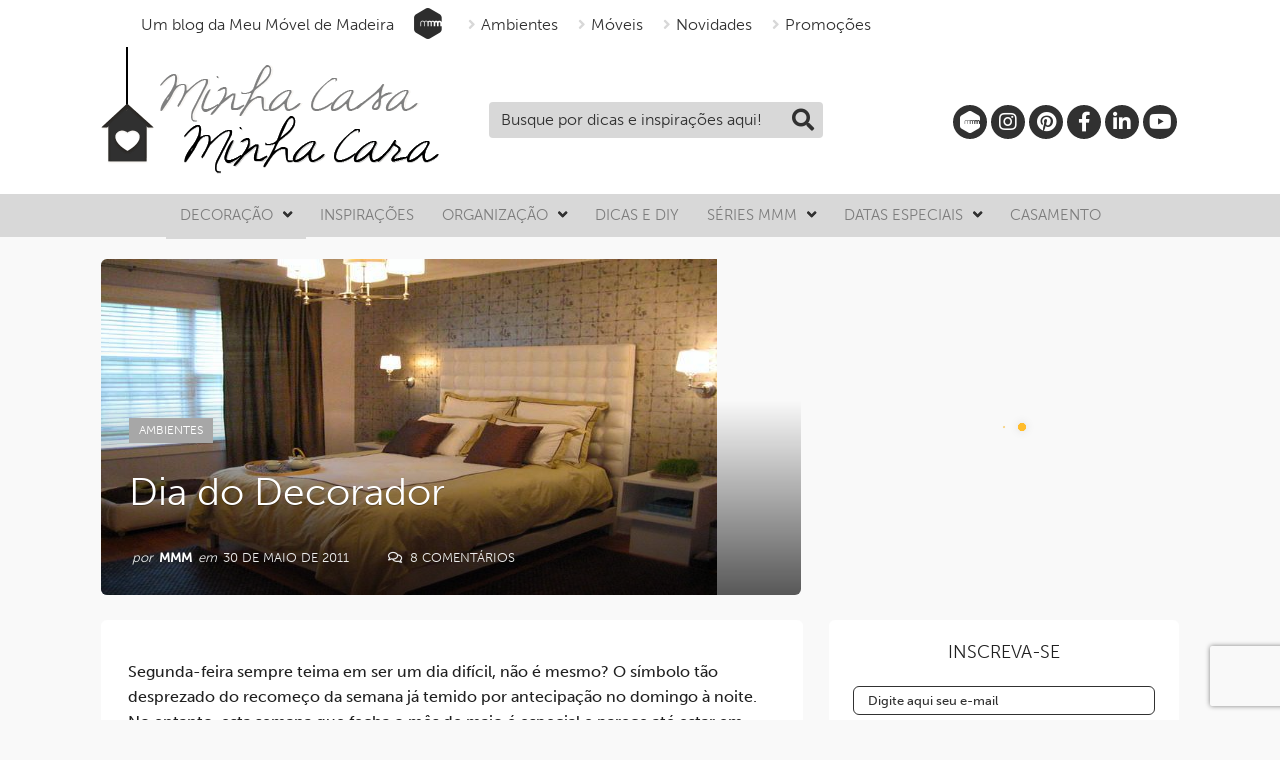

--- FILE ---
content_type: text/html; charset=utf-8
request_url: https://www.google.com/recaptcha/api2/anchor?ar=1&k=6Le8roEUAAAAAOBulFj1O076Zav3q9jLP9A1pUPM&co=aHR0cHM6Ly9taW5oYWNhc2FtaW5oYWNhcmEuY29tLmJyOjQ0Mw..&hl=en&v=PoyoqOPhxBO7pBk68S4YbpHZ&size=invisible&anchor-ms=20000&execute-ms=30000&cb=wnst1l1khafz
body_size: 48954
content:
<!DOCTYPE HTML><html dir="ltr" lang="en"><head><meta http-equiv="Content-Type" content="text/html; charset=UTF-8">
<meta http-equiv="X-UA-Compatible" content="IE=edge">
<title>reCAPTCHA</title>
<style type="text/css">
/* cyrillic-ext */
@font-face {
  font-family: 'Roboto';
  font-style: normal;
  font-weight: 400;
  font-stretch: 100%;
  src: url(//fonts.gstatic.com/s/roboto/v48/KFO7CnqEu92Fr1ME7kSn66aGLdTylUAMa3GUBHMdazTgWw.woff2) format('woff2');
  unicode-range: U+0460-052F, U+1C80-1C8A, U+20B4, U+2DE0-2DFF, U+A640-A69F, U+FE2E-FE2F;
}
/* cyrillic */
@font-face {
  font-family: 'Roboto';
  font-style: normal;
  font-weight: 400;
  font-stretch: 100%;
  src: url(//fonts.gstatic.com/s/roboto/v48/KFO7CnqEu92Fr1ME7kSn66aGLdTylUAMa3iUBHMdazTgWw.woff2) format('woff2');
  unicode-range: U+0301, U+0400-045F, U+0490-0491, U+04B0-04B1, U+2116;
}
/* greek-ext */
@font-face {
  font-family: 'Roboto';
  font-style: normal;
  font-weight: 400;
  font-stretch: 100%;
  src: url(//fonts.gstatic.com/s/roboto/v48/KFO7CnqEu92Fr1ME7kSn66aGLdTylUAMa3CUBHMdazTgWw.woff2) format('woff2');
  unicode-range: U+1F00-1FFF;
}
/* greek */
@font-face {
  font-family: 'Roboto';
  font-style: normal;
  font-weight: 400;
  font-stretch: 100%;
  src: url(//fonts.gstatic.com/s/roboto/v48/KFO7CnqEu92Fr1ME7kSn66aGLdTylUAMa3-UBHMdazTgWw.woff2) format('woff2');
  unicode-range: U+0370-0377, U+037A-037F, U+0384-038A, U+038C, U+038E-03A1, U+03A3-03FF;
}
/* math */
@font-face {
  font-family: 'Roboto';
  font-style: normal;
  font-weight: 400;
  font-stretch: 100%;
  src: url(//fonts.gstatic.com/s/roboto/v48/KFO7CnqEu92Fr1ME7kSn66aGLdTylUAMawCUBHMdazTgWw.woff2) format('woff2');
  unicode-range: U+0302-0303, U+0305, U+0307-0308, U+0310, U+0312, U+0315, U+031A, U+0326-0327, U+032C, U+032F-0330, U+0332-0333, U+0338, U+033A, U+0346, U+034D, U+0391-03A1, U+03A3-03A9, U+03B1-03C9, U+03D1, U+03D5-03D6, U+03F0-03F1, U+03F4-03F5, U+2016-2017, U+2034-2038, U+203C, U+2040, U+2043, U+2047, U+2050, U+2057, U+205F, U+2070-2071, U+2074-208E, U+2090-209C, U+20D0-20DC, U+20E1, U+20E5-20EF, U+2100-2112, U+2114-2115, U+2117-2121, U+2123-214F, U+2190, U+2192, U+2194-21AE, U+21B0-21E5, U+21F1-21F2, U+21F4-2211, U+2213-2214, U+2216-22FF, U+2308-230B, U+2310, U+2319, U+231C-2321, U+2336-237A, U+237C, U+2395, U+239B-23B7, U+23D0, U+23DC-23E1, U+2474-2475, U+25AF, U+25B3, U+25B7, U+25BD, U+25C1, U+25CA, U+25CC, U+25FB, U+266D-266F, U+27C0-27FF, U+2900-2AFF, U+2B0E-2B11, U+2B30-2B4C, U+2BFE, U+3030, U+FF5B, U+FF5D, U+1D400-1D7FF, U+1EE00-1EEFF;
}
/* symbols */
@font-face {
  font-family: 'Roboto';
  font-style: normal;
  font-weight: 400;
  font-stretch: 100%;
  src: url(//fonts.gstatic.com/s/roboto/v48/KFO7CnqEu92Fr1ME7kSn66aGLdTylUAMaxKUBHMdazTgWw.woff2) format('woff2');
  unicode-range: U+0001-000C, U+000E-001F, U+007F-009F, U+20DD-20E0, U+20E2-20E4, U+2150-218F, U+2190, U+2192, U+2194-2199, U+21AF, U+21E6-21F0, U+21F3, U+2218-2219, U+2299, U+22C4-22C6, U+2300-243F, U+2440-244A, U+2460-24FF, U+25A0-27BF, U+2800-28FF, U+2921-2922, U+2981, U+29BF, U+29EB, U+2B00-2BFF, U+4DC0-4DFF, U+FFF9-FFFB, U+10140-1018E, U+10190-1019C, U+101A0, U+101D0-101FD, U+102E0-102FB, U+10E60-10E7E, U+1D2C0-1D2D3, U+1D2E0-1D37F, U+1F000-1F0FF, U+1F100-1F1AD, U+1F1E6-1F1FF, U+1F30D-1F30F, U+1F315, U+1F31C, U+1F31E, U+1F320-1F32C, U+1F336, U+1F378, U+1F37D, U+1F382, U+1F393-1F39F, U+1F3A7-1F3A8, U+1F3AC-1F3AF, U+1F3C2, U+1F3C4-1F3C6, U+1F3CA-1F3CE, U+1F3D4-1F3E0, U+1F3ED, U+1F3F1-1F3F3, U+1F3F5-1F3F7, U+1F408, U+1F415, U+1F41F, U+1F426, U+1F43F, U+1F441-1F442, U+1F444, U+1F446-1F449, U+1F44C-1F44E, U+1F453, U+1F46A, U+1F47D, U+1F4A3, U+1F4B0, U+1F4B3, U+1F4B9, U+1F4BB, U+1F4BF, U+1F4C8-1F4CB, U+1F4D6, U+1F4DA, U+1F4DF, U+1F4E3-1F4E6, U+1F4EA-1F4ED, U+1F4F7, U+1F4F9-1F4FB, U+1F4FD-1F4FE, U+1F503, U+1F507-1F50B, U+1F50D, U+1F512-1F513, U+1F53E-1F54A, U+1F54F-1F5FA, U+1F610, U+1F650-1F67F, U+1F687, U+1F68D, U+1F691, U+1F694, U+1F698, U+1F6AD, U+1F6B2, U+1F6B9-1F6BA, U+1F6BC, U+1F6C6-1F6CF, U+1F6D3-1F6D7, U+1F6E0-1F6EA, U+1F6F0-1F6F3, U+1F6F7-1F6FC, U+1F700-1F7FF, U+1F800-1F80B, U+1F810-1F847, U+1F850-1F859, U+1F860-1F887, U+1F890-1F8AD, U+1F8B0-1F8BB, U+1F8C0-1F8C1, U+1F900-1F90B, U+1F93B, U+1F946, U+1F984, U+1F996, U+1F9E9, U+1FA00-1FA6F, U+1FA70-1FA7C, U+1FA80-1FA89, U+1FA8F-1FAC6, U+1FACE-1FADC, U+1FADF-1FAE9, U+1FAF0-1FAF8, U+1FB00-1FBFF;
}
/* vietnamese */
@font-face {
  font-family: 'Roboto';
  font-style: normal;
  font-weight: 400;
  font-stretch: 100%;
  src: url(//fonts.gstatic.com/s/roboto/v48/KFO7CnqEu92Fr1ME7kSn66aGLdTylUAMa3OUBHMdazTgWw.woff2) format('woff2');
  unicode-range: U+0102-0103, U+0110-0111, U+0128-0129, U+0168-0169, U+01A0-01A1, U+01AF-01B0, U+0300-0301, U+0303-0304, U+0308-0309, U+0323, U+0329, U+1EA0-1EF9, U+20AB;
}
/* latin-ext */
@font-face {
  font-family: 'Roboto';
  font-style: normal;
  font-weight: 400;
  font-stretch: 100%;
  src: url(//fonts.gstatic.com/s/roboto/v48/KFO7CnqEu92Fr1ME7kSn66aGLdTylUAMa3KUBHMdazTgWw.woff2) format('woff2');
  unicode-range: U+0100-02BA, U+02BD-02C5, U+02C7-02CC, U+02CE-02D7, U+02DD-02FF, U+0304, U+0308, U+0329, U+1D00-1DBF, U+1E00-1E9F, U+1EF2-1EFF, U+2020, U+20A0-20AB, U+20AD-20C0, U+2113, U+2C60-2C7F, U+A720-A7FF;
}
/* latin */
@font-face {
  font-family: 'Roboto';
  font-style: normal;
  font-weight: 400;
  font-stretch: 100%;
  src: url(//fonts.gstatic.com/s/roboto/v48/KFO7CnqEu92Fr1ME7kSn66aGLdTylUAMa3yUBHMdazQ.woff2) format('woff2');
  unicode-range: U+0000-00FF, U+0131, U+0152-0153, U+02BB-02BC, U+02C6, U+02DA, U+02DC, U+0304, U+0308, U+0329, U+2000-206F, U+20AC, U+2122, U+2191, U+2193, U+2212, U+2215, U+FEFF, U+FFFD;
}
/* cyrillic-ext */
@font-face {
  font-family: 'Roboto';
  font-style: normal;
  font-weight: 500;
  font-stretch: 100%;
  src: url(//fonts.gstatic.com/s/roboto/v48/KFO7CnqEu92Fr1ME7kSn66aGLdTylUAMa3GUBHMdazTgWw.woff2) format('woff2');
  unicode-range: U+0460-052F, U+1C80-1C8A, U+20B4, U+2DE0-2DFF, U+A640-A69F, U+FE2E-FE2F;
}
/* cyrillic */
@font-face {
  font-family: 'Roboto';
  font-style: normal;
  font-weight: 500;
  font-stretch: 100%;
  src: url(//fonts.gstatic.com/s/roboto/v48/KFO7CnqEu92Fr1ME7kSn66aGLdTylUAMa3iUBHMdazTgWw.woff2) format('woff2');
  unicode-range: U+0301, U+0400-045F, U+0490-0491, U+04B0-04B1, U+2116;
}
/* greek-ext */
@font-face {
  font-family: 'Roboto';
  font-style: normal;
  font-weight: 500;
  font-stretch: 100%;
  src: url(//fonts.gstatic.com/s/roboto/v48/KFO7CnqEu92Fr1ME7kSn66aGLdTylUAMa3CUBHMdazTgWw.woff2) format('woff2');
  unicode-range: U+1F00-1FFF;
}
/* greek */
@font-face {
  font-family: 'Roboto';
  font-style: normal;
  font-weight: 500;
  font-stretch: 100%;
  src: url(//fonts.gstatic.com/s/roboto/v48/KFO7CnqEu92Fr1ME7kSn66aGLdTylUAMa3-UBHMdazTgWw.woff2) format('woff2');
  unicode-range: U+0370-0377, U+037A-037F, U+0384-038A, U+038C, U+038E-03A1, U+03A3-03FF;
}
/* math */
@font-face {
  font-family: 'Roboto';
  font-style: normal;
  font-weight: 500;
  font-stretch: 100%;
  src: url(//fonts.gstatic.com/s/roboto/v48/KFO7CnqEu92Fr1ME7kSn66aGLdTylUAMawCUBHMdazTgWw.woff2) format('woff2');
  unicode-range: U+0302-0303, U+0305, U+0307-0308, U+0310, U+0312, U+0315, U+031A, U+0326-0327, U+032C, U+032F-0330, U+0332-0333, U+0338, U+033A, U+0346, U+034D, U+0391-03A1, U+03A3-03A9, U+03B1-03C9, U+03D1, U+03D5-03D6, U+03F0-03F1, U+03F4-03F5, U+2016-2017, U+2034-2038, U+203C, U+2040, U+2043, U+2047, U+2050, U+2057, U+205F, U+2070-2071, U+2074-208E, U+2090-209C, U+20D0-20DC, U+20E1, U+20E5-20EF, U+2100-2112, U+2114-2115, U+2117-2121, U+2123-214F, U+2190, U+2192, U+2194-21AE, U+21B0-21E5, U+21F1-21F2, U+21F4-2211, U+2213-2214, U+2216-22FF, U+2308-230B, U+2310, U+2319, U+231C-2321, U+2336-237A, U+237C, U+2395, U+239B-23B7, U+23D0, U+23DC-23E1, U+2474-2475, U+25AF, U+25B3, U+25B7, U+25BD, U+25C1, U+25CA, U+25CC, U+25FB, U+266D-266F, U+27C0-27FF, U+2900-2AFF, U+2B0E-2B11, U+2B30-2B4C, U+2BFE, U+3030, U+FF5B, U+FF5D, U+1D400-1D7FF, U+1EE00-1EEFF;
}
/* symbols */
@font-face {
  font-family: 'Roboto';
  font-style: normal;
  font-weight: 500;
  font-stretch: 100%;
  src: url(//fonts.gstatic.com/s/roboto/v48/KFO7CnqEu92Fr1ME7kSn66aGLdTylUAMaxKUBHMdazTgWw.woff2) format('woff2');
  unicode-range: U+0001-000C, U+000E-001F, U+007F-009F, U+20DD-20E0, U+20E2-20E4, U+2150-218F, U+2190, U+2192, U+2194-2199, U+21AF, U+21E6-21F0, U+21F3, U+2218-2219, U+2299, U+22C4-22C6, U+2300-243F, U+2440-244A, U+2460-24FF, U+25A0-27BF, U+2800-28FF, U+2921-2922, U+2981, U+29BF, U+29EB, U+2B00-2BFF, U+4DC0-4DFF, U+FFF9-FFFB, U+10140-1018E, U+10190-1019C, U+101A0, U+101D0-101FD, U+102E0-102FB, U+10E60-10E7E, U+1D2C0-1D2D3, U+1D2E0-1D37F, U+1F000-1F0FF, U+1F100-1F1AD, U+1F1E6-1F1FF, U+1F30D-1F30F, U+1F315, U+1F31C, U+1F31E, U+1F320-1F32C, U+1F336, U+1F378, U+1F37D, U+1F382, U+1F393-1F39F, U+1F3A7-1F3A8, U+1F3AC-1F3AF, U+1F3C2, U+1F3C4-1F3C6, U+1F3CA-1F3CE, U+1F3D4-1F3E0, U+1F3ED, U+1F3F1-1F3F3, U+1F3F5-1F3F7, U+1F408, U+1F415, U+1F41F, U+1F426, U+1F43F, U+1F441-1F442, U+1F444, U+1F446-1F449, U+1F44C-1F44E, U+1F453, U+1F46A, U+1F47D, U+1F4A3, U+1F4B0, U+1F4B3, U+1F4B9, U+1F4BB, U+1F4BF, U+1F4C8-1F4CB, U+1F4D6, U+1F4DA, U+1F4DF, U+1F4E3-1F4E6, U+1F4EA-1F4ED, U+1F4F7, U+1F4F9-1F4FB, U+1F4FD-1F4FE, U+1F503, U+1F507-1F50B, U+1F50D, U+1F512-1F513, U+1F53E-1F54A, U+1F54F-1F5FA, U+1F610, U+1F650-1F67F, U+1F687, U+1F68D, U+1F691, U+1F694, U+1F698, U+1F6AD, U+1F6B2, U+1F6B9-1F6BA, U+1F6BC, U+1F6C6-1F6CF, U+1F6D3-1F6D7, U+1F6E0-1F6EA, U+1F6F0-1F6F3, U+1F6F7-1F6FC, U+1F700-1F7FF, U+1F800-1F80B, U+1F810-1F847, U+1F850-1F859, U+1F860-1F887, U+1F890-1F8AD, U+1F8B0-1F8BB, U+1F8C0-1F8C1, U+1F900-1F90B, U+1F93B, U+1F946, U+1F984, U+1F996, U+1F9E9, U+1FA00-1FA6F, U+1FA70-1FA7C, U+1FA80-1FA89, U+1FA8F-1FAC6, U+1FACE-1FADC, U+1FADF-1FAE9, U+1FAF0-1FAF8, U+1FB00-1FBFF;
}
/* vietnamese */
@font-face {
  font-family: 'Roboto';
  font-style: normal;
  font-weight: 500;
  font-stretch: 100%;
  src: url(//fonts.gstatic.com/s/roboto/v48/KFO7CnqEu92Fr1ME7kSn66aGLdTylUAMa3OUBHMdazTgWw.woff2) format('woff2');
  unicode-range: U+0102-0103, U+0110-0111, U+0128-0129, U+0168-0169, U+01A0-01A1, U+01AF-01B0, U+0300-0301, U+0303-0304, U+0308-0309, U+0323, U+0329, U+1EA0-1EF9, U+20AB;
}
/* latin-ext */
@font-face {
  font-family: 'Roboto';
  font-style: normal;
  font-weight: 500;
  font-stretch: 100%;
  src: url(//fonts.gstatic.com/s/roboto/v48/KFO7CnqEu92Fr1ME7kSn66aGLdTylUAMa3KUBHMdazTgWw.woff2) format('woff2');
  unicode-range: U+0100-02BA, U+02BD-02C5, U+02C7-02CC, U+02CE-02D7, U+02DD-02FF, U+0304, U+0308, U+0329, U+1D00-1DBF, U+1E00-1E9F, U+1EF2-1EFF, U+2020, U+20A0-20AB, U+20AD-20C0, U+2113, U+2C60-2C7F, U+A720-A7FF;
}
/* latin */
@font-face {
  font-family: 'Roboto';
  font-style: normal;
  font-weight: 500;
  font-stretch: 100%;
  src: url(//fonts.gstatic.com/s/roboto/v48/KFO7CnqEu92Fr1ME7kSn66aGLdTylUAMa3yUBHMdazQ.woff2) format('woff2');
  unicode-range: U+0000-00FF, U+0131, U+0152-0153, U+02BB-02BC, U+02C6, U+02DA, U+02DC, U+0304, U+0308, U+0329, U+2000-206F, U+20AC, U+2122, U+2191, U+2193, U+2212, U+2215, U+FEFF, U+FFFD;
}
/* cyrillic-ext */
@font-face {
  font-family: 'Roboto';
  font-style: normal;
  font-weight: 900;
  font-stretch: 100%;
  src: url(//fonts.gstatic.com/s/roboto/v48/KFO7CnqEu92Fr1ME7kSn66aGLdTylUAMa3GUBHMdazTgWw.woff2) format('woff2');
  unicode-range: U+0460-052F, U+1C80-1C8A, U+20B4, U+2DE0-2DFF, U+A640-A69F, U+FE2E-FE2F;
}
/* cyrillic */
@font-face {
  font-family: 'Roboto';
  font-style: normal;
  font-weight: 900;
  font-stretch: 100%;
  src: url(//fonts.gstatic.com/s/roboto/v48/KFO7CnqEu92Fr1ME7kSn66aGLdTylUAMa3iUBHMdazTgWw.woff2) format('woff2');
  unicode-range: U+0301, U+0400-045F, U+0490-0491, U+04B0-04B1, U+2116;
}
/* greek-ext */
@font-face {
  font-family: 'Roboto';
  font-style: normal;
  font-weight: 900;
  font-stretch: 100%;
  src: url(//fonts.gstatic.com/s/roboto/v48/KFO7CnqEu92Fr1ME7kSn66aGLdTylUAMa3CUBHMdazTgWw.woff2) format('woff2');
  unicode-range: U+1F00-1FFF;
}
/* greek */
@font-face {
  font-family: 'Roboto';
  font-style: normal;
  font-weight: 900;
  font-stretch: 100%;
  src: url(//fonts.gstatic.com/s/roboto/v48/KFO7CnqEu92Fr1ME7kSn66aGLdTylUAMa3-UBHMdazTgWw.woff2) format('woff2');
  unicode-range: U+0370-0377, U+037A-037F, U+0384-038A, U+038C, U+038E-03A1, U+03A3-03FF;
}
/* math */
@font-face {
  font-family: 'Roboto';
  font-style: normal;
  font-weight: 900;
  font-stretch: 100%;
  src: url(//fonts.gstatic.com/s/roboto/v48/KFO7CnqEu92Fr1ME7kSn66aGLdTylUAMawCUBHMdazTgWw.woff2) format('woff2');
  unicode-range: U+0302-0303, U+0305, U+0307-0308, U+0310, U+0312, U+0315, U+031A, U+0326-0327, U+032C, U+032F-0330, U+0332-0333, U+0338, U+033A, U+0346, U+034D, U+0391-03A1, U+03A3-03A9, U+03B1-03C9, U+03D1, U+03D5-03D6, U+03F0-03F1, U+03F4-03F5, U+2016-2017, U+2034-2038, U+203C, U+2040, U+2043, U+2047, U+2050, U+2057, U+205F, U+2070-2071, U+2074-208E, U+2090-209C, U+20D0-20DC, U+20E1, U+20E5-20EF, U+2100-2112, U+2114-2115, U+2117-2121, U+2123-214F, U+2190, U+2192, U+2194-21AE, U+21B0-21E5, U+21F1-21F2, U+21F4-2211, U+2213-2214, U+2216-22FF, U+2308-230B, U+2310, U+2319, U+231C-2321, U+2336-237A, U+237C, U+2395, U+239B-23B7, U+23D0, U+23DC-23E1, U+2474-2475, U+25AF, U+25B3, U+25B7, U+25BD, U+25C1, U+25CA, U+25CC, U+25FB, U+266D-266F, U+27C0-27FF, U+2900-2AFF, U+2B0E-2B11, U+2B30-2B4C, U+2BFE, U+3030, U+FF5B, U+FF5D, U+1D400-1D7FF, U+1EE00-1EEFF;
}
/* symbols */
@font-face {
  font-family: 'Roboto';
  font-style: normal;
  font-weight: 900;
  font-stretch: 100%;
  src: url(//fonts.gstatic.com/s/roboto/v48/KFO7CnqEu92Fr1ME7kSn66aGLdTylUAMaxKUBHMdazTgWw.woff2) format('woff2');
  unicode-range: U+0001-000C, U+000E-001F, U+007F-009F, U+20DD-20E0, U+20E2-20E4, U+2150-218F, U+2190, U+2192, U+2194-2199, U+21AF, U+21E6-21F0, U+21F3, U+2218-2219, U+2299, U+22C4-22C6, U+2300-243F, U+2440-244A, U+2460-24FF, U+25A0-27BF, U+2800-28FF, U+2921-2922, U+2981, U+29BF, U+29EB, U+2B00-2BFF, U+4DC0-4DFF, U+FFF9-FFFB, U+10140-1018E, U+10190-1019C, U+101A0, U+101D0-101FD, U+102E0-102FB, U+10E60-10E7E, U+1D2C0-1D2D3, U+1D2E0-1D37F, U+1F000-1F0FF, U+1F100-1F1AD, U+1F1E6-1F1FF, U+1F30D-1F30F, U+1F315, U+1F31C, U+1F31E, U+1F320-1F32C, U+1F336, U+1F378, U+1F37D, U+1F382, U+1F393-1F39F, U+1F3A7-1F3A8, U+1F3AC-1F3AF, U+1F3C2, U+1F3C4-1F3C6, U+1F3CA-1F3CE, U+1F3D4-1F3E0, U+1F3ED, U+1F3F1-1F3F3, U+1F3F5-1F3F7, U+1F408, U+1F415, U+1F41F, U+1F426, U+1F43F, U+1F441-1F442, U+1F444, U+1F446-1F449, U+1F44C-1F44E, U+1F453, U+1F46A, U+1F47D, U+1F4A3, U+1F4B0, U+1F4B3, U+1F4B9, U+1F4BB, U+1F4BF, U+1F4C8-1F4CB, U+1F4D6, U+1F4DA, U+1F4DF, U+1F4E3-1F4E6, U+1F4EA-1F4ED, U+1F4F7, U+1F4F9-1F4FB, U+1F4FD-1F4FE, U+1F503, U+1F507-1F50B, U+1F50D, U+1F512-1F513, U+1F53E-1F54A, U+1F54F-1F5FA, U+1F610, U+1F650-1F67F, U+1F687, U+1F68D, U+1F691, U+1F694, U+1F698, U+1F6AD, U+1F6B2, U+1F6B9-1F6BA, U+1F6BC, U+1F6C6-1F6CF, U+1F6D3-1F6D7, U+1F6E0-1F6EA, U+1F6F0-1F6F3, U+1F6F7-1F6FC, U+1F700-1F7FF, U+1F800-1F80B, U+1F810-1F847, U+1F850-1F859, U+1F860-1F887, U+1F890-1F8AD, U+1F8B0-1F8BB, U+1F8C0-1F8C1, U+1F900-1F90B, U+1F93B, U+1F946, U+1F984, U+1F996, U+1F9E9, U+1FA00-1FA6F, U+1FA70-1FA7C, U+1FA80-1FA89, U+1FA8F-1FAC6, U+1FACE-1FADC, U+1FADF-1FAE9, U+1FAF0-1FAF8, U+1FB00-1FBFF;
}
/* vietnamese */
@font-face {
  font-family: 'Roboto';
  font-style: normal;
  font-weight: 900;
  font-stretch: 100%;
  src: url(//fonts.gstatic.com/s/roboto/v48/KFO7CnqEu92Fr1ME7kSn66aGLdTylUAMa3OUBHMdazTgWw.woff2) format('woff2');
  unicode-range: U+0102-0103, U+0110-0111, U+0128-0129, U+0168-0169, U+01A0-01A1, U+01AF-01B0, U+0300-0301, U+0303-0304, U+0308-0309, U+0323, U+0329, U+1EA0-1EF9, U+20AB;
}
/* latin-ext */
@font-face {
  font-family: 'Roboto';
  font-style: normal;
  font-weight: 900;
  font-stretch: 100%;
  src: url(//fonts.gstatic.com/s/roboto/v48/KFO7CnqEu92Fr1ME7kSn66aGLdTylUAMa3KUBHMdazTgWw.woff2) format('woff2');
  unicode-range: U+0100-02BA, U+02BD-02C5, U+02C7-02CC, U+02CE-02D7, U+02DD-02FF, U+0304, U+0308, U+0329, U+1D00-1DBF, U+1E00-1E9F, U+1EF2-1EFF, U+2020, U+20A0-20AB, U+20AD-20C0, U+2113, U+2C60-2C7F, U+A720-A7FF;
}
/* latin */
@font-face {
  font-family: 'Roboto';
  font-style: normal;
  font-weight: 900;
  font-stretch: 100%;
  src: url(//fonts.gstatic.com/s/roboto/v48/KFO7CnqEu92Fr1ME7kSn66aGLdTylUAMa3yUBHMdazQ.woff2) format('woff2');
  unicode-range: U+0000-00FF, U+0131, U+0152-0153, U+02BB-02BC, U+02C6, U+02DA, U+02DC, U+0304, U+0308, U+0329, U+2000-206F, U+20AC, U+2122, U+2191, U+2193, U+2212, U+2215, U+FEFF, U+FFFD;
}

</style>
<link rel="stylesheet" type="text/css" href="https://www.gstatic.com/recaptcha/releases/PoyoqOPhxBO7pBk68S4YbpHZ/styles__ltr.css">
<script nonce="XPvxrLvpsiTNj0vqn8VCvQ" type="text/javascript">window['__recaptcha_api'] = 'https://www.google.com/recaptcha/api2/';</script>
<script type="text/javascript" src="https://www.gstatic.com/recaptcha/releases/PoyoqOPhxBO7pBk68S4YbpHZ/recaptcha__en.js" nonce="XPvxrLvpsiTNj0vqn8VCvQ">
      
    </script></head>
<body><div id="rc-anchor-alert" class="rc-anchor-alert"></div>
<input type="hidden" id="recaptcha-token" value="[base64]">
<script type="text/javascript" nonce="XPvxrLvpsiTNj0vqn8VCvQ">
      recaptcha.anchor.Main.init("[\x22ainput\x22,[\x22bgdata\x22,\x22\x22,\[base64]/[base64]/[base64]/[base64]/[base64]/[base64]/[base64]/[base64]/[base64]/[base64]\\u003d\x22,\[base64]\\u003d\x22,\x22wo07JsK6cVIdEMKUQMO5woYtXsK+Qh3Cs8KdwrTDhsOKJ8O5aT7Dm8Kmw5zCoSXDscKPw71hw4oDwpHDmsKfw7sXLD8DQsKfw54Vw6/[base64]/[base64]/DjcOHwrwSRxLDhhwWIcOwSsO7w5UTwrrClcOhK8ORw6vDkWbDsTfCiFbCtHfDrsKSBEnDkwpnM1DChsOnwoXDl8Klwq/CpsONwprDkCdHeCxHwpvDrxlMWWoSGkspUsOtwpbClREswqXDnz1MwqBHRMKiJMOrwqXCs8ODRgnDn8KtEVIRwpfDicOHZDMFw49xScOqwp3DkcODwqc7w7JRw5/Cl8KyCsO0K1EiLcOkwo8zwrDCucKeZsOXwrfDvWzDtsK7csKYUcK0w4xxw4XDhQ5Qw5LDnsO0w5fDklHClMO3dsK6O29UMw4vZxNHw6Foc8K9MMO2w4DCn8Orw7PDqxXDrsKuAlnCikLCtsO5wqR0GzIgwr10w5Z4w43CscOtw4DDu8KZd8OiE3U6w6IQwrZ1wqQNw7/[base64]/[base64]/[base64]/CsMOrwoHDt8KQMnfDm3FFKsOkwoXCjk9rIDlGTk9xS8OGwqdoKDArJ29JwoUpw64jwp1PPcKUw7kdBMOAwqQkwp3Do8OhPUk5FjTCigxrw5/ClsKsHWo8wpQncsOsw7bCuUXDkxACw6IiAcOSCcKODgLDgQTDr8O+wrTDq8K1VCcMYmxQwpESw4okw6vDtMObPG/CrMKtw5lbHhFVwqdIw6zCicO8w5kuOcORwr7CngfDqBhzEMK7wqVLOcKMVFDDnsKGwqZYwqbCk8K5ED3DtsOAwrM8w6sHw6rCvC8BScKTCQV4GQLCp8KiHBoWwqjDusKyDsOmw6HCgB89JMK0QcKrw7fCokA6BizCgT9BRMKNOcKLw45NDh/CksK+PhlNAi57YBFdNMOJN3nCmxvDrV9rwrrCiGp+w6N/wrvClkfDuyc5KWvDp8O8YETDkDMpw5LDgDDCrcOYVMKxGQpkw5bDum3Cpwt8w6nCoMOZBsOlCcKJwqrDrMOxXmUcMwbCj8OmACnDk8KTCsKid8KOQy/CiEd4wpDDuAPCnFbDmjsHw6PDr8KVwpXDmm4MRMOQw5wpNAgNwr8Kw5I2GMK1w58lwo5VC3kvw41BaMK/woXDr8OFw61xI8OYw4bCkcO8wrgYTD3CocKeFsKoUh/DkgE3wo7DthvDpg8Bw4/[base64]/[base64]/CscORwqF8w6XCu10ow6LDljExRsKDdV3DnWTDmX7CiDzCl8O5w5UoEsO2V8O+EcO2GMO/woLDkcKmw7gUwotIw6I6DWvDnmHDicOUPcOcw4JUw5LDjHjDtsOsLUQcPMOIFcKyAG/CqsKdAzsYa8ONwp5XIXrDjE1Qw5khc8O0FG41w43Ds2HDk8OnwrNVC8ObwoXCl3IQw6F8VcOzPkbCngvDuAEjUyrCjMOdw4XDqjYpX0E9YsOUw6Etwp16w5HDkGg7OQnCrA/DlsKRGCrDgMKww6UZw7Aww5Vtw4NHA8K5bmMAL8OmwpbDrnMUw6vCs8OjwrNALsOLHMOHwpkXwo3CgVbChsKGwpnDnMKBwrdqw7fDkcKTVzVBw5fCjcK9w5chUMOTFhogw4B2YHnCk8OVw4JsAcOBdAAMw7HCsys/ZnVFW8OgwpzDkAZIw6sFIMOvLMOEwrvDu2/CtCvCssOvXMOHdBfCgMOpwqrCrGhRwqlbw6hCMMO3wphjTRPCshV/ah1kdsKpwoPCrg90Wnw7worDsMOTWMOuwqHCuFzCjUjCt8Oowo8DRgZKw6w5J8KWMMOcw4vDnlgwXcOswpxNX8K8wq/[base64]/[base64]/fcK5MwfCisOuw6DCuMOsM8O3wpoyTMONcMKEV3ISAT/DrwMcw4gEwqfDo8OZJMO0a8OSf31CeRjCvRYDwrXCrF/DuToeakIow6NkWcK6w7xCXQLCg8OoZcK+VcOEDsKDWSZWPxjDnVfCusO2ZsKmVcOMw4fChTPCqMKPXgoWUEbCmMO8TAkQGG0eJsKxw7HDkwjCuQLDhh4CwoYjwqfCnSbCijUdQsO7w6/Dg3zDv8KeA2nCoDlJwojChMKAwpNdwp5recOtwq7CjcOCND8OTWjCr34nwo4kwrJjM8Krw6/DgsOQw4Umw7dwUT9Hf3vCi8OxBSfDgMKnccK0UyvCr8KWw5XDicO4HsOjwr0CayYUwoPDpsOvQ33CksO/w4DDicOJw4VJPcKfOxk7CB9EFMO5XMKvRcOsQCbCkxnDlcOiw4BEGiHDkcKbwojCphYbRMOLwqZQw6kWw5Icwr/[base64]/DlMOxw7rCqlnClsK5GsKRwrPDjMK3Um/DnMKBwp7CsTXCqHoRw7bDiBpQw5lNSQnCocKhwr/Dk0/[base64]/[base64]/DnMKjalvDjzfDusKEw57DkH9RU8Ouwo17w57CgwrDicKKwr0xwqowcFfDghMjYjrDhcO+QcObGsKTwqvDmTAvJsOFwoYxw77CgHEhXMOewrA6wr7DjsK9w65/w501JEhhw5oxPi7Dq8Khwqsxw5HDpRIMwq4cCQsORlrCilt5wpzDncKabcKgCMOaUgjCjsOnw6fDvcKjw7VHwo1kMT/CsgPDjBNawrrDlWsWJmrDqgNCUR4ow6nDksKpw4pKw57CkMOMBcOeGsKdHcK7OlMNwp3CgmfCnhPCpx/[base64]/[base64]/[base64]/EsKCKcKtwqIrw5YOYMKqw7oAwpvCu38tRl8Zwr/CsS/DnMKrPG3Co8KuwroxwojCoQXDjzxlw5UFJsK4wr08wosOc3bCjMKNwq4Zwp7DmnrCgit/RUbDgsO8dA80woV5wqlWcGfDmwPDtMK1w7wAwqfDgE4Xw6ozwqRtZ3rCp8KqwpgFwos4wrRLw7dtwo5gwqs2Ry0cwofCgy3DtsKnwpjDjEUOMcKzw47DjcKGbE1SEG/CjsK/VHTDmsOxYcKtw7DCtwRQPcKXwoAWO8Ogw6h/TsK8CsKfA1BwwqrDlMKiwqrCjWM0wqpDwrnCnDrDqsKZP1tzw6pww6JJCR3DkMOBT2HCixsLwqZcw5QFacONTWs9w6vCsMO2FsKWw4tPw7Zjf3MtQCjDoXkGGcOiZW/[base64]/CrFXDiiY7w6l+wp3DsMOawoXCuMKJw7LDpGbCqcKLK3XCisOpCMKSwo87NcKKNsOyw40nw7MPLD/DpAvDjU0FfcKQCETCihHCo1U3cUxSw7ICw4RowrUQw5vDjGDDjMODwr8IIcKUO3jDlT9Wwq/Ck8KGUloIMMOaCMKbcX7CqcOWDgJhw78CFMK6MMK0NFxMDcOHw67CkVJxwp16wpfChFfCrkjDlT0KY2rCjsOkwoTCgsKLRkTChMO3YQAVF3wpw7vChcKyIcKBJjTCvMOAQxBKfAwZwrgmcMKAwofCqcOcwphvTMOwOF4qwrzCqR5yL8Kbwq/[base64]/CtQJpTSwew5vDiMK/AxvCksOWw4LDu8O8w4wBJ2h+w5bCgMKiw5xSD8Kow7zCrcK8D8K+w77CkcK+wqPCrmE0L8KawrIGw6EBMMKuw5rCgMKiMHHDhcOreH7Cm8K9DW3DmMKuw7PDsW7DpiXDs8OCwo93wrzClsOeKzrCjTjCjiHDmcKzwo3Duy/DgFUEw6E8KcOeXsO7w6fDpGTDhxDDuD7DkxJzDmIHwrMUwq/[base64]/DgDDCvsK2w7F6w4tIHsKow6jDo2TDmcOxw5lXw5vDo8OVw63DjyzDo8O2w4wKa8OCVAHClcOHw79VZE5Zw6YnXcOCwr3Cp3vDjsORw53CnjTCg8OxalzDg0XClh/ClT9CPsKvZ8KRfMKodcKfw5RIVMKuH0N7wpdyDMKOw4PDkgggGW1ZdkYgw6jDh8Kxw5oST8OsMjcvdVhcLMK9Z3dwNQBrICJqwqAea8OMw68hwofCtMKJwqJkRX5IPcKWw511wr7Cq8ONQsOnYMKhw63CjMOZB1sFwr/Ck8KJPMK8S8K4wrHClMOqw7JzRVs/[base64]/DlcO6w4NTwq1RETdAPi/Dv8KheUTDmMOcwpTCpF/CoQ/ChMKzOcKnw61VwqjCj1hwJRomw4nCsQXDqMKqw6bCgEghwrMXw50UYsKowq7DiMOSE8Omwogjw7N8w6ZSXGNBNDXCvGjDm3DDhcOzNMKFJwZXw4EyJcKwQRkEw4jDm8K2fmjCp8K1EUZFaMKGCMO6b37CsT48wp42KU/[base64]/[base64]/DuMKBwq41CcKIwr3DiAfCkcO0EFbDuUoLcjhMT8KHecK8XRjDvilYw60FBTLDvMKQw5fCicOHFw8fw4HDuk1KEgjCp8K8wrbCn8OKw5jDgMKUw7zDmsOjwrpRd2nCtMKZLGM5CMOjw5Vaw6DDmcORw7vDpk/DqsKUwrzCoMKxw4kBYMKwInDDiMKxVcKfWcOUw5TDtxJXwq1Iwp8NDcK9VEzCkMKSwr/DomHDqsKOwqDCsMOXEglww4jDocOIwrLDuTwHw4h3KsOUw78tJMKJwrVxwrwFB3BHXWjDkSUHe1pMw7hFwrDDtsK3wpDDmQ8RwppBwqNPP1AywpXCiMO6WsO3ccKqa8KkZDZFwpJGw4rCg0DDnyrDrlsmGsOEwqt/FsKew7YwwrrCnnzCvWJawpXDl8KUwo3CisKLIMKSw5HDkMKkw6tqacK7KwRaw57DisOBwqHCtShUGhJ8GsOzBT3ChcKrZ3zCj8Kew7LCpcOhw4HCrMOaF8OGw53DpMOoRcKuQcKSwq8kEVvCg35BZ8KAw4jClcKrScOdAsOxw6A/F0vCpBbDnCtFIAlBewZ2e3cTwq5dw5sCwqfClsKXdcKcwobDmVUxBV0rAMKkKCnCuMKOwrDDu8KiR2bCi8OyNXfDi8KIMC7DvDtZwqHCq3YnwqfDlytNCibDgcOmRGwAZQF7wozDpmJIDAoewrNLcsO3wrIWEcKHwpYfw40AY8OBwqrDnVsBwr/DgDHCnMOIXEXDrsKfVsOmT8K6wobDlMOXIDk1woHDmDBVRsK6wrgzNyLDjQwUw5h5PmQTw5/CgnEGwqbDgMOFDcK0wqHChw/Dnnglw5bDoyJ2LhlcGQLCkD16EsOVfx/CisO0wqJ+WQVwwpg8wqYXKFXCi8KmVWBNFG8ZwrTCj8KvCTLCtiTDiWUBF8ORcMOqwokowoHCmsOYw7nCisOYw4BqLsK0wrFFM8KCw67CsnPChMONwp/CklVkw5bCqV/CnxHChcOjXybDnWhBw43CjQo7w5rDj8Kuw4fDkzTCpcOQw4JvwpvDgmXChsK6KjAGw5jDj2jDi8KDU8K2TcO6HCnCs1FPdsK5dcO0JSnCgcOOw6lCGnLCtGYSRMOdw43Cm8KXA8OMKsOid8Kew6/CpwvDkEPDv8OqVMKjwoI8wrvDuQgiURLDuxvCknt9cXVMwqzDig3CosOJIxPDmsKjesKbS8O7SlPCi8Kmw6XDjsKrCWHCsknDmlQ+wpvCi8K2w5rCvMKfwqxhQxrCjcKjwrdxa8O9w6/[base64]/wofCpcO9w7TDi8K3wr/CuFfCkQjCkljDuMOYUsK6YMOzVMOCwpTDn8OrdHrCrR9ywrM7w44tw7rChsK7woBBwpbCl1kNb0J+wrUQw7bDkg7DpVl9wpbCrh1TK17Do0RYwrbDqQnDmsOsWmZsAsObw57CrMK4w7pbD8KDw6XCvwPDonjDtHERw4BBUUM6w6xjwoM/[base64]/wofCmMO4cjzCunxPw4QWw6nDhMOsO1rDtMO7XXjDrMKJwr3CtMOGw4jCjMKGFsOsFkHDjcKxN8K7woIaHgXDm8OMwookKMKJwpTDij0oRMOkYsKfwr/CsMOJEi/CsMK8G8Kkw6jDmyvCnR/Dk8KOEhhHwqrDlMOOegEJw5w7wqMDTcOhwopYIsKqwoLDrTXCnCs+G8OYw5fCrTt5w5DCoCE5w4Jhw6AKw4QIBHjCjDDCsUXDq8OJSsORP8Kaw4fDkcKBw68pw43DjcKwDMKGw7x0woQOUxJIEgI4w4LCi8KkUi/Dh8Kqb8K9F8KADVLCqcOPwpnCtEwiUDLDl8KfX8OVwoYHQzLCtWVcwpHDnxzCr37DhMOyZMOWCHbChiDCnzXDoMOFw4TCgcOVwoPDjA1owozDosKxesOKwot1QsK6SsKZw4gzJ8KjwoxKeMK6w7PCvysgPgPCs8OGQChfw4ttw5zDg8KdNsKZwrR/w4LCl8KaK1wAMcK1LsOKwqLCvXfCiMKKw47CvMORNsO2wq3Dn8KROhHCo8O+JcKcwocPJzsFPsO/[base64]/BDvCk3TCoQ0BYcOfLQTDihjDik3Dn8K/[base64]/CicKXEMOPEcOIe2LDrVLCgHjCoMKICGHCnMKdGS4/woTDuUjCo8K0woPDrhnCoARywodwRMKVbnozwqY0InTCpMKqwrxGw7QhISnDlVU/[base64]/[base64]/Cq1UQw5RbwrZmHnMmw5UAGh/CnEzDlzxmwrkFw6LCusO4J8K5MlkBwrTCucKXBQJxw7tTw5xoJAnDl8OcwoYMBcOIwpfCkwp1H8O+wp/Cv2ZowqRQK8OAe3XClC7ChsOPw5Z4w4DCosK8w7vDocKyaS7DuMKRwrZLF8OGw5DChEwCwrUtGCgKwqlYw7TDosO1Sy44w5NYw7jDmMOGHMKDw5Aiw7wjGcKOwpkgwp/DlRBcOztWwp0iw5LDt8K4wq/CkFt3wrcow7XDplLDpsO+wp0fSsOnOBDCs0I/WUrDucO9AMKsw7lhRzXCsg0XWsOrw7rCpcKjw5/[base64]/DnsORw4XCqMOkw7pQw5cqRsOyRgXChcKDwpLCrUrCocOLw4fDojpYEMO7w6/Dny/CmX/ChsKQPFPDjzbCu8O7YH3CsnQxBsKYwqTCgSRtbSvCg8K3w6AafkwowojDuwTDjF5XIEROw6XCuRohbl1ZPSDCulxRw6zDh1DCpx7DtsKSwqbDgl8Swq1AbMOew5PDm8Oqw5DDvwEIwq5Gw5bDh8KZPWkLwpDCrsORwo3CgRvCusOVPDZxwqJ5V1Y+w6/DuTs/w4tZw5QBesK7SlQiwpQKKMOdw5Q/IsK3wr7DmsOZwo8Mw7/Cj8OKGMKdw5XDu8KQHMOMUMKww7sXwp3Dt2VIFkzChRMNAiPDlMKbwrDChMO0wp7CgMOvwq/CjXF+w5PDq8KIwqLDsBEdC8OVJQVTTmbCnT7DhxrCn8OsWMKmViUSU8OJw4tJCsK/LcOTwqAWRcK3wprDp8KJwqA9WVwJUFJxwr/Dog08HcKqclTDicOEZXfDhynDhsOXw7siwqbDhMOlwrFdLcKFw70Bwo/CimfCgMO3wqE5RMOPRTLDnsOvZyNTwo9mGjHDosKqwqvDicOew7JffMKmGngyw4Ffw6lZw77Dsz8ObMKjwo/DscOlw5vDhsKOwrHDnREwwqXCjMOFw6xnC8K8wpBew5HDq1jClsKZwo7CjnlvwqxbwoXCuVPCr8KmwrxsPMOawoPDu8O/VwbCjRNrwqjCumUGXsKdwrYAGxrDusKHZT3CkcOWUMOKH8OUG8OtPk7DusK4wonCr8K1woHClTZhwrM7w5dQw4IeC8K9w6QhBmDDl8OCfHzDuQQxP19idi3CocKQw5zClsKnwqzCsn/CgDVaPzXDm0d0CsOIw7nDk8OFwovDj8OyGMOQGybDg8Kdw58Hw5FXCcO+ScOiFcKfwqFJJidVd8KqXsOxwo3CtHdRYljCqcObHDRvRcKzUcOoChV9YcKdw6B/wrNJDGPDmHYNwpLDnCVyJhFBw6XDvsKiwpRaJFPCucO8wocSDSlbwrxQw6tyJMKXSw3CnsOLw5rCpAYnLcO1wqM8wq4sXcKfLcO6woplDUpDD8Kewo3CtizCiRM4wo8Lw5/Cp8KYw5R/[base64]/[base64]/CvcKyW35+w5zDncOTwrxRw44fw61KNCXDtXLDmcKWwp3Dh8Kew7Vxw5vCnUHChj9Fw6LCgsKQVkc/woc1w4DCqEoBXMOBVcODd8ODVcOgwqTDrFvDlMOjw5rDnQwNPcOlIcOXI0HDrABZRcKYecKtwpvDsSM1UBnCkMKDwqXDscOzwrAqB1vDnQPCpAIyFQ84woB0E8Kuw7LDucKzwqrCpMOgw6PCs8KDFcKYw5YUD8KDfx8UahrDvcODw5d/[base64]/CmiApRxBjGWPCg0bCowTDhyE3L8KUwqcsw4LDsEzDlsKOw7/Dk8KcWmbCmsKZwpUgwqLCo8KZwpEyKMOIQsOrw73DosOswo8+w6VAeMOow7/Dm8OfX8KCw6E3OMKGwrlKXTbDjzrDhMOJTsOTNcOjwrrDmEM3B8O9DMOqwr9swoNew5Fuw7VaAsO/[base64]/Ct1MwY8KJwrwyEw3ChioLFTYxSRLDucK8w7jCiF/CisK9w7sHwoEgwoguC8O7wqk+w6cnw6TCjWVIG8O2w65Bwo1/woXCikhvFXDCrsKvdQM6wo/CtcKJw5nDiULDlcKDaXsDORA3wowFw4HCuC/Cmllawp5US0rCp8KaRsOCXcKew6PDscKPwoDDgV7ChV1Kw5zDjMKsw7hATcK4a07CscKmDEbDszB4w4x4woQ0Pz3Cs1tWw4TClsOpwoRuw4B9w7nCsEVuZcKfwp4mwqBRwqsnfQzCoW7Djw0Qw5HCh8Kqw7rChH9SwpxpLwrDig/Du8KFf8O3woXDhzLCv8K0wq4jwqYywq1QFRTCggosDsO7w4MEQkfDt8OlwpJww6B/N8O2b8O+Dgl2w7V9w4FDwr0Sw6sNwpImwq7Dk8ORCsOsfcOwwrRPfMK9ccKLwrxTwp/CvcOpw4jDjVnDmMKmbyIAbcKowr/Dh8ODZ8KJwonDjC82w5smw5Vkwr7DpWfDo8OAQcOmesKdLsOzI8OtSMOIw5vCpC7Do8OXw6jCknHCmHHCuy/CqAPDmsOkwqlyBcK+N8KRPcOFw65+w6Vlwr0pw505w5gNw5loXWQYLcK/wqIRw4bDtzI0WAgNw6HCumw/w7J/w7APwqTDkcOow7/CnxZJw6E9AMKVEsOWTsO1YMKMDW3CkwlLXBNQwqjCjsOxecKcBhfDlcKmacOgw615wr/Cl3fDhcOJwqLCrh/CgsKtwrrDtHDDjWzCsMO6w7XDrcK5AMO/OsKEw5xzFsKewq03w7fDq8KaecOJw4LDrlJ3woXCsBRQw499woTDlUppwqbDhcOtw5xiJ8KOQcO3fBjCixIIcHx0R8KqX8K6wqsDG2fCkjfCm1/[base64]/[base64]/w6nCqcKUw7kCw57Cqlx8wp3CgsK4w4zCncOpwqPDl2cIwqZew5bDlcOtwr/[base64]/CrcOLEjVnbXVBworCn8O6H1jDiwpgw4XCpWBawo7DtsOkOFfCtAfCoF/CqibCncKETMKMwqAiLsO4csO9wo5LGcK6woF1Q8Kdw6x9YjnDksK1YsOww5FNwoRCEsK8woLCv8OxwoDCp8O9VB1rWV9CwqQvWUvDpGB/[base64]/DpXbDhxjDu8KPTsOUaXwHw47CosKlwrsyCFFrwrPDgHHCq8O8c8KDwolLSzDDoiDCq0BowpsIIDV7wrRbw6XCoMKDFXXDrgbDvMOmOTvDnSXDi8OZwp9Bw5bDvcOKI0/Dq2sTbS/DicOHw6TDusOMwrEACcOCZcOOw5xiPB4KU8Oxw4U8w55ZM3oaBWkPU8Odwo5HU1dRcVTCmcK7KsOEwqzCiVrDoMOlGyPCmRHDk1AdK8Kyw4QVwqjDvMK9wp5Kwr0Nw6ovSFYdIk02Hm/DqMKQNcKZdBcYNsKnwrgzYMKuwoFcVsOTJBxzw5ZQA8OKw5TCvcOLWTlBwrhdwrXCjTXCocKNw7hAPGPCmsKfw5zDtjQxNMOOwqXDqkLClsOdw5M7wpNKYWnDu8Onw5bDviPCk8K1V8KGCy92w7XCsR0YP3hFwrYDw7XCv8OUwp/[base64]/CMO/WmdAwrtww5nDlsOTw7HConfCulArw7J0IcK2dMOvQsKvwoklw47DkUMywqNswrrCv8Ktw4Imw4tJwobCr8KmFXI1w6kwacKtGcOpVMOCahLDvzdZfMO5worCo8OjwpMGw5FbwrpWw5Y/[base64]/Cr8KvXEtpwq4aLMOVwq/DoEd9bMKaUMODTsOQwqzCpMOSwq/DmEM8ZsKyEcKZH0ImwqrDvMOzJ8KjO8KpPGNBw7bDsAE5BjUxwrbDhiTDpsKxw5XDmVvCkMO3Cj/Ci8KjFMKMwo/Ct2djXsKBKsOcecOiLcOrw6HDgGzCucKTIXAAwqEyX8ONFXsrCsKsJsOLw4HDj8KDw6LCmMOJCMKYYjJew5/CtMKJw6pIwoTDoWDCpsO6wpjCj3HCtwzDpnwqw6TCvWl5w4PCohbDqEBdwoXDgjbDusOmXVDCqcOaw7YuV8K7Pz0sWMKgw71lw4jDh8K2wprCkBEHLMKkw5XDgcK1wpR6wqMpVcK0d2jDjG/DlcK6wrDCpcKhwq59wpnDulfCmCTCkcOkw7w/XWNkJEPChF7CngbCi8KBwozCjsOHGMOtM8OewpcLXMKewop4wpYnwoJPw6U5KcOHwp3ChCfChcOad0cAeMOHwoTDhXAOwoF/[base64]/CcOXwqXDhwbCgH/DlcOqdMKuw4jCl8OPwqp9ByPDs8K/YsKRw61bbsOhw6g6w7DCq8OdJcKNw7kiw79/T8OublDCgcObwqNrw4jCisKaw7TDqcO1NC3DrsKOJFHClUrCsgzCpMO6w6ogSsOIUTZnF1RDfW5uw67CmSNbw7XDtGHCtMOnwpkZw4fDqVERO1vDuU89J3zDhy4+w48ABADCjcOTwq/DqxNWw6R9w4jDmcKZwqPCqnHCscOqwqoqwpTCnsOOfMK3KxUow6A/[base64]/CoA7CiivCnAXCjkFewpJ+XsOuwq1rMyBAETJdw45gwqpBwqjCkklLZ8K5c8KHfMOYw77DkyBBCcOSw7/Cu8K8w4zCuMK9w4rDsUJewpliCwjClcOJw5pHFMKQBVF2wo4NMsOiwp3CqmITwqnChV7Dg8Kew5lHC3fDpMKPwr0mZhHDlcOHIsOQE8O3w4FQwrQYciDCgsO9IMOIKMOxPWDDtnMlw5vCsMOcFkPCrW/[base64]/DpcO4wpLCjMKEaGzCpR0hwojCiDXCtnvCnsKeCsOUw5RwOcOxwpNqccOaw5NCUnlKw7hSwrXCqcKEw5PDt8KfZj0pFMOFwr3CoHjCs8OrX8K1wpLDosO8w67CrRvDkMOYwrh/[base64]/Cj8OYDsO+w4c5w7QCfhpXw5sKw7ZYFG9wwpYzw43CusKCwrPDlsOrNHjDjGHDjcO0w50ew4BdwqsTw6Alwrklwp/DtMKgZcKuMcK3LGg/w5HDp8KdwqLDvsK4wpN/w4PCm8OIQyJ2DMKzD8O+N2Qrwp3DnsOQCsOnZzILw6DChGHCvzdlJsK2CTBqwobCncKpw4vDrWR/wrIpwqfDgnrCqAbCr8Ohw53CsUdfEcOiwojCu1PClj42wrxYwrPDmcK/PB9swp0lwrzDrsOuw6dmGW3Dg8OnCsOLEcKzNDlGFihNKMOZw4lEOlbChMOzWMKNQsOrwrPChMO0woJLHcKqCMKEGWdoT8KHQ8OHOsKuw61KCcKgwoDCucKnXFDClgLDqMKqScOGwrI9wrXDpsO0wrjDvsK/[base64]/CghHChhN7UhTCusOfM8OPw6PDpXzCqntiw6QVwobCtm7DnjvCscOgFcOWwp47ClTCs8OPSsOYRsKpAsKAdMKoTMKOw4XCgHFOw6FremMBwoZ+wqY8CQYGJsK8cMOgw5bCgsOvNVDCtm9CJD/DjEjDrnPCusKITMKRUVnDsStvTcKzwrrDqcKew5A2eR9Bwp4bZQbDl3Rlwr8Bw7VywoTCmX/CgsO3wqDDkHXDjV5owqrDqMKDVcOuLmbDm8KZw4ARwrDCukQ5DsKGIcKqw4wswrR6w6QUJ8KtFyEJwrjCvsKiwrXCmFzDq8K/wrsmw54Fcn4PwpkWK05lcMKHwoTDlAHCksONKMO0wqlowqzDsDxKwozDicKJwrlcAsO+eMKHwrlGw5/DicKsJ8KiAQkGw4gfwpXCm8K0B8ObwoLCgcKzwrbCgC4kPMKfw4o+cyB1woPCrg7CvB7CrsK+EmjCvTnCn8KDWzRcXR8HVsKsw4dTwplKLyPDpDlEw6vCkzplw7PCi2zDtMKQYixsw5kMfm1lw4QxTMOWVcOdw5o1BMOGF3nCqn5Kby/Ds8OvUsOueGtMVQrDkcKMaGjCmCHCvHvDgDsGwqjDhcK1JsOxw5HDgMKww7LDnkQ4w4rCtCrDtgPCgQBOw5kjw7DDqcOWwrDDscONYcKgw7vDv8OGwr/Dr1dzaxDCrMKaSsOUwqJnRGF7w5FwEUfDqMOawqvDvcOeawfCrTTDjDPCgMK9w71bExXCjcKWw6pJw5/CkEt5DsO+w6lPJEfDqiZAwrDCjcOzOsKJa8Kcw4cbaMOYw7zDqMOxw4FpacKKw53DrwhCGcK+w6XCtlvCm8KIC2ZPf8O6K8K/[base64]/[base64]/DrXLCvMKWFMORwp9VNMOYE1TDnMO+w6HDs1AmHcOSwpjDjyPCkX9mMsKaYFbDrsKONiLCninCgsKUDcOmwrZVTiHCqRjCnjcBw6jDrljDsMOCwrMLVR53REZgEhsREMOsw4o7WWXDjsOtw7vCksOJw6HDsEbCv8KHw7PDncKDw4MQZSrDv1cKwpbCjcOOCMK/[base64]/RcKFw6XDgMO3wq/DicOBw5F9w4NXRRrDo8KFRkjCl253wr5iVsKcwrfCkcKOw4fDjcOywpAawpsaw67Do8KaLsO8wpPDu0pGVWTCnMOcw6hBw5c0wrIQwrPCuhksQBZpBVtrasOfE8Oae8O+woLClcKRccKBw6ZkwqMkw7hpZljDqVYRDB7CoB/[base64]/DvsK9w4fCqTRCwqlfwqTDlUbDr2rDrcK1w5PDvQVcW2ALw4hfGkLCvW/[base64]/[base64]/ClyPDmsKWwrbCuMKnHcO4wpDCmmBcw4/Cq2g+wprCvno3wqQ+wo3DnlpswrI6w4jChcOCZh/DpkPChgrDsgIcwqHDi0jDuz/DkkbCpsOsw5jCo1YMK8OFwpfDjCRJwq7DnkHCpSfDvsKpZMKDaXbCjcOKw6DDl2HDt0Ecwp1DwqPCvMKeIMK6dsKTXcOQwrB4w5FlwpA5wqYQw7/Dkk/Ci8KowqTDscO/w4HDn8O3w7FKDwPDnVRdw5gRMcOowpJiXMO7eSUIwrkKwrwuwpzDmnfDoE/DgRrDmHgAUAx1aMOoZSbDgMOWwrR2BsOtLsO0w4vCjEDCk8O0bcORw6ROwrpjWVRdw59mw7ZvP8OkOcObWkI4wovDsMOlwqbCrMOlN8Omw4PDtMOsf8K3IhzCozHDkh3Dvk/DmsO7w7vDu8KOw6bDjjpQYnN2OsOiwrHCmRNzw5YTIQrCo2TDj8OCwrXCkj7Di1rDs8Kqw6HDg8KNw7PDoSBgf8OJRsOyM3LDjg/DgFrClcKbRiTDrglZwo8Ow5XCosOpV3F8wq9jw7LClEbCmUzDojPDjsOdcTjCvkc6Mm8Dw4pKwoHCm8OHIE1rw4wwQW4IXAopBTPDjMK0wpHDjA3CtWF1bgkDwqDCsHLDlwHDn8K/[base64]/DqDFYw6ROIXrDusK4wprCoS1NTcOqRsKaLzZ8ZWTDssKHw6/Cr8Oow69OwovDgsKJVwJtw7/Ckk7DnsOdwoQYOcO9wpDDtMKOdh3DscK1FnnCnRF6wr7Coh1Zw6NGw4Vxwo8MwpPCnMO7BcKwwrRwfh5hRsOow6MRwq0IJWZzBjHCkVrCoEUpwp/[base64]/wp/Dqxg3wrx1Sk/CpGgYw5BmLhwQfxrDui1rFVgawpZYw4Nxw5PCtcKnw4/Dsm7DsSdWw6LDsFRUekHCu8O8J0Udw51WHwrCoMOqw5XDkV/[base64]/CngVCY8OwecKVM1tPYxTDhcKewoZzw4TDtHsQwrrCihF1F8K3Q8K+aA/[base64]/PiRPE3EBFHzCuUbCsMO3wq99wodYC8OHwo5QRyFTw5wKw4/DhsK7wpltGCLDoMK1UsOKbcKsw4PCsMO0HhrDpCI2GMKcTMOEw4jCglorBAoPMcOjZcKaK8KHwqVowoHCtsKhIz/Ck8KJwogSwosNw4XDl3NSw6RCfBkZw4zChx4CCVwow7jDtkcPOmHDh8OaEzDDiMOawoYLwpFpOsO+OBdxecOEPwFnw6NSwqUzwqTDrcObwochFTlawqNcaMOSwpPCsl1/cjxFw7czJ1zCt8KIwq9cwqonwqHDhcKxwr0TwolNwobDhsKcw7rCuGXDoMKjagljGHtBwqNZw6szZMKQw4HDhFRfZR7DqMOWwqAcwpFzd8Kiw7wwdWjCjl5OwosHw43DgTPDnng8w6XCuSrCrT/[base64]/T8Olw44qw6Mfc8Osw4EuwqNgMcOFwo1gwoLDkHPDqwfDqMK3wrJDwrTDiQTDsVRtEcK7w7FywojCk8K1w4HChWnDpsKnw5pWXTrCjMOew5bCoVHDssO0wrDDpyLCjcKzScOFeG0vFl3DiB7CnMKbdMKZJcKfbhNocCImw6pEw6DCocKOL8K0FcOEw6IifTp2w5Zsaw/ClSR7RQfDtH/[base64]/DvMOJwobCjnwXwo3CncKZT8KhwpDDtF4VMT3CvsKOw6zCkMK6JXVqZhY/TMKpwrjCqcKXw73Cm0/DryrDnMK5w5zDu0lvcMKxY8OYNF9JZcO0wqc4w4FIZ1/DhMOtUhdFLMKnwp7Cn0Jhw7NLN3w/Xn/CvH/CvsO/[base64]/DksOWwpEKw7oSUsK4cMOWwq3DicKEWxwkaRzChxrCuwLCisK8HMONwq3Cq8OTOCcEWT/CsgcgJRNSC8K2w6wYwrU7S0JaGsOxwod8e8OtwohqRMO5woM8w6fCnXzCpwhDSMKpw5fDp8Ojw5fDgcK/wr3DicKwwoLCqcKiw6RwwpljFMOGT8KUw65Fwr/CgS1EdG0fMMKnBzguOMKtCiDDsiE5XVNowqHCmsO7w5jClsKlasO0UsOeeS98wpElwqnCvXBheMKiUALDnS/DmsKEAULCncObIMKAdC19EsOWfsOZfF/ChQpdwohuwoQvWsK/w5LCucKrw5/CrMOTw7Uvwo1Iw6HDkn7Ct8ONwrfCnD3CgcKxwqdTdMO2HynCkMKMBsKbKcOXw7bCvR/Dt8KPZsOEWF4Jw4/CqsK9w5BFKMKow7XCg0DDvsKSNcOdw5ROw7PDscOCwpPCujM6w6R7w5bDtcOGEcKtwrjCi8K8TsOTGBJ7w6sYwpdIwozDkTrCtcOPczIQw43CmcKkVQI0w4/Cl8K4w5UnwpPDi8OHw4PDgCtjdErCt1MNwrDCm8OvHjDCvsOpS8KoOcOOwrTDhU5IwrbCmUQFIFnDmcOieDhxWhJTwqp6w6NoMcK1dcKnVhwHH1fDm8KGfjUAwo8Jw5tlEcOLdWQzwpPDjg9Aw73Dp1lawrDDtcKoYQsYc2QGKSFLwp/Dp8OawqEfwpDDiEvDhcO+DMKjNXXDv8ObYsKMwrbCowHDq8O+FMKvCEPDtjvDtsOcMTXCvAfDu8KKEcKZcExrRltQYlnCncKIwpEAwo1/Mi1Hw6XDmsKLw6bDq8O0w7PClCgvBcOKPwvDtBtYw43CvcOAS8KHwpPCvhHDqcKtwq5/FcKrw7fCssOXPB1PcsKow5jDoUpdfB9xw4rDoMONw70KVG7CqcKPw73CvMKtwqTChTYdw4xmw7bDvhHDs8O+PnZFPXcEw6ZCXcOvw5VvZkvDkMKWw4PDtlokA8KOPMKDwr8Gw6NyQ8K/J0PClww1IsO9w757w44WBlE7w4I4VA7DsQzDk8OBw74WScO6KXnDhcKxw5TCuQ7DqsOVwpzCmcKsYMOzExTCmsKHw7PDnxI5ZjjDpDXDq2DDu8K4SwFVesKUOcKKJXA/Imsgw7FjSRPCnC5TVnlfA8ORQAPCvcKZwofDpgQdD8KXY3/[base64]/[base64]/wqBMFcOjw5xQUXw9w4/CvCw/Y8Oua8K/acOJwoJRIMKqw6HDvXs1GxtSR8O6GMKnw7ANPUHCrFEjdMOswr3DjG7DigdxwqPDtwDCkMKUw4bDgU0qTiAIHMOIwo5ONsKgw7DCqMKswrPDjkA6w6x9L35SRcKQwonCsUJuTcO6wpPDlwJqBj3DjTgMHsOhIsKrVhfDvcOhdcKlwqsYwpTDoDzDigxBBwVcdU/Dq8OrC3bDpcKnMcKeK2J2OsKsw68rZsK+w7EXw73Cv0DCj8KXSD7ChwTDjQDDjMKnw5dpQsKowqDDqcO/OsOfw5DDpsORwqtYwoTDpsOIOSsew47Dl3E6bBLCiMOrY8O9bSkZXcKGPcOhVRoew6oIOR7Diw/DjX/CrMKtIMOoLcK7w4I7dmtPw5NgE8OIUSshXhbCn8K1w7QxLjlkwqN6w6PCgB/DrcKjw6jDok5jIwd5CXoVw4s2wqpLw6haBsOVa8KVa8Ouaw1bNz7DrCNFfcK3czgMwqPCkSdQwprDlELCvUDDicKywprDocONGMOqEMKoFkzCsVDCs8OB\x22],null,[\x22conf\x22,null,\x226Le8roEUAAAAAOBulFj1O076Zav3q9jLP9A1pUPM\x22,0,null,null,null,1,[21,125,63,73,95,87,41,43,42,83,102,105,109,121],[1017145,826],0,null,null,null,null,0,null,0,null,700,1,null,0,\[base64]/76lBhnEnQkZnOKMAhk\\u003d\x22,0,0,null,null,1,null,0,0,null,null,null,0],\x22https://minhacasaminhacara.com.br:443\x22,null,[3,1,1],null,null,null,1,3600,[\x22https://www.google.com/intl/en/policies/privacy/\x22,\x22https://www.google.com/intl/en/policies/terms/\x22],\x22jT1t3RA+EnQmzhnO0LwAXxV6AORQ5a0Ev2gtw8TZDag\\u003d\x22,1,0,null,1,1768696207313,0,0,[171,85,18,191],null,[59,99,44,172],\x22RC-VRB-6U9bc9vMzg\x22,null,null,null,null,null,\x220dAFcWeA6XlzySQgwCCtAv8a9OZHppxlZUcbVYa3uiiV7Zrkn69Hj23Dcv4nAUjkEk0PXjxUqEdQcdlj_Fo7zaANhfEH1j__JsLA\x22,1768779007121]");
    </script></body></html>

--- FILE ---
content_type: text/html; charset=utf-8
request_url: https://www.google.com/recaptcha/api2/aframe
body_size: -259
content:
<!DOCTYPE HTML><html><head><meta http-equiv="content-type" content="text/html; charset=UTF-8"></head><body><script nonce="TI-beLYbfhgXPihvJn_ACg">/** Anti-fraud and anti-abuse applications only. See google.com/recaptcha */ try{var clients={'sodar':'https://pagead2.googlesyndication.com/pagead/sodar?'};window.addEventListener("message",function(a){try{if(a.source===window.parent){var b=JSON.parse(a.data);var c=clients[b['id']];if(c){var d=document.createElement('img');d.src=c+b['params']+'&rc='+(localStorage.getItem("rc::a")?sessionStorage.getItem("rc::b"):"");window.document.body.appendChild(d);sessionStorage.setItem("rc::e",parseInt(sessionStorage.getItem("rc::e")||0)+1);localStorage.setItem("rc::h",'1768692608612');}}}catch(b){}});window.parent.postMessage("_grecaptcha_ready", "*");}catch(b){}</script></body></html>

--- FILE ---
content_type: text/html; charset=utf-8
request_url: https://www.google.com/recaptcha/api2/anchor?ar=1&k=6Le8roEUAAAAAOBulFj1O076Zav3q9jLP9A1pUPM&co=aHR0cHM6Ly9taW5oYWNhc2FtaW5oYWNhcmEuY29tLmJyOjQ0Mw..&hl=en&v=PoyoqOPhxBO7pBk68S4YbpHZ&size=invisible&anchor-ms=20000&execute-ms=30000&cb=htanzf4nvqxs
body_size: 48525
content:
<!DOCTYPE HTML><html dir="ltr" lang="en"><head><meta http-equiv="Content-Type" content="text/html; charset=UTF-8">
<meta http-equiv="X-UA-Compatible" content="IE=edge">
<title>reCAPTCHA</title>
<style type="text/css">
/* cyrillic-ext */
@font-face {
  font-family: 'Roboto';
  font-style: normal;
  font-weight: 400;
  font-stretch: 100%;
  src: url(//fonts.gstatic.com/s/roboto/v48/KFO7CnqEu92Fr1ME7kSn66aGLdTylUAMa3GUBHMdazTgWw.woff2) format('woff2');
  unicode-range: U+0460-052F, U+1C80-1C8A, U+20B4, U+2DE0-2DFF, U+A640-A69F, U+FE2E-FE2F;
}
/* cyrillic */
@font-face {
  font-family: 'Roboto';
  font-style: normal;
  font-weight: 400;
  font-stretch: 100%;
  src: url(//fonts.gstatic.com/s/roboto/v48/KFO7CnqEu92Fr1ME7kSn66aGLdTylUAMa3iUBHMdazTgWw.woff2) format('woff2');
  unicode-range: U+0301, U+0400-045F, U+0490-0491, U+04B0-04B1, U+2116;
}
/* greek-ext */
@font-face {
  font-family: 'Roboto';
  font-style: normal;
  font-weight: 400;
  font-stretch: 100%;
  src: url(//fonts.gstatic.com/s/roboto/v48/KFO7CnqEu92Fr1ME7kSn66aGLdTylUAMa3CUBHMdazTgWw.woff2) format('woff2');
  unicode-range: U+1F00-1FFF;
}
/* greek */
@font-face {
  font-family: 'Roboto';
  font-style: normal;
  font-weight: 400;
  font-stretch: 100%;
  src: url(//fonts.gstatic.com/s/roboto/v48/KFO7CnqEu92Fr1ME7kSn66aGLdTylUAMa3-UBHMdazTgWw.woff2) format('woff2');
  unicode-range: U+0370-0377, U+037A-037F, U+0384-038A, U+038C, U+038E-03A1, U+03A3-03FF;
}
/* math */
@font-face {
  font-family: 'Roboto';
  font-style: normal;
  font-weight: 400;
  font-stretch: 100%;
  src: url(//fonts.gstatic.com/s/roboto/v48/KFO7CnqEu92Fr1ME7kSn66aGLdTylUAMawCUBHMdazTgWw.woff2) format('woff2');
  unicode-range: U+0302-0303, U+0305, U+0307-0308, U+0310, U+0312, U+0315, U+031A, U+0326-0327, U+032C, U+032F-0330, U+0332-0333, U+0338, U+033A, U+0346, U+034D, U+0391-03A1, U+03A3-03A9, U+03B1-03C9, U+03D1, U+03D5-03D6, U+03F0-03F1, U+03F4-03F5, U+2016-2017, U+2034-2038, U+203C, U+2040, U+2043, U+2047, U+2050, U+2057, U+205F, U+2070-2071, U+2074-208E, U+2090-209C, U+20D0-20DC, U+20E1, U+20E5-20EF, U+2100-2112, U+2114-2115, U+2117-2121, U+2123-214F, U+2190, U+2192, U+2194-21AE, U+21B0-21E5, U+21F1-21F2, U+21F4-2211, U+2213-2214, U+2216-22FF, U+2308-230B, U+2310, U+2319, U+231C-2321, U+2336-237A, U+237C, U+2395, U+239B-23B7, U+23D0, U+23DC-23E1, U+2474-2475, U+25AF, U+25B3, U+25B7, U+25BD, U+25C1, U+25CA, U+25CC, U+25FB, U+266D-266F, U+27C0-27FF, U+2900-2AFF, U+2B0E-2B11, U+2B30-2B4C, U+2BFE, U+3030, U+FF5B, U+FF5D, U+1D400-1D7FF, U+1EE00-1EEFF;
}
/* symbols */
@font-face {
  font-family: 'Roboto';
  font-style: normal;
  font-weight: 400;
  font-stretch: 100%;
  src: url(//fonts.gstatic.com/s/roboto/v48/KFO7CnqEu92Fr1ME7kSn66aGLdTylUAMaxKUBHMdazTgWw.woff2) format('woff2');
  unicode-range: U+0001-000C, U+000E-001F, U+007F-009F, U+20DD-20E0, U+20E2-20E4, U+2150-218F, U+2190, U+2192, U+2194-2199, U+21AF, U+21E6-21F0, U+21F3, U+2218-2219, U+2299, U+22C4-22C6, U+2300-243F, U+2440-244A, U+2460-24FF, U+25A0-27BF, U+2800-28FF, U+2921-2922, U+2981, U+29BF, U+29EB, U+2B00-2BFF, U+4DC0-4DFF, U+FFF9-FFFB, U+10140-1018E, U+10190-1019C, U+101A0, U+101D0-101FD, U+102E0-102FB, U+10E60-10E7E, U+1D2C0-1D2D3, U+1D2E0-1D37F, U+1F000-1F0FF, U+1F100-1F1AD, U+1F1E6-1F1FF, U+1F30D-1F30F, U+1F315, U+1F31C, U+1F31E, U+1F320-1F32C, U+1F336, U+1F378, U+1F37D, U+1F382, U+1F393-1F39F, U+1F3A7-1F3A8, U+1F3AC-1F3AF, U+1F3C2, U+1F3C4-1F3C6, U+1F3CA-1F3CE, U+1F3D4-1F3E0, U+1F3ED, U+1F3F1-1F3F3, U+1F3F5-1F3F7, U+1F408, U+1F415, U+1F41F, U+1F426, U+1F43F, U+1F441-1F442, U+1F444, U+1F446-1F449, U+1F44C-1F44E, U+1F453, U+1F46A, U+1F47D, U+1F4A3, U+1F4B0, U+1F4B3, U+1F4B9, U+1F4BB, U+1F4BF, U+1F4C8-1F4CB, U+1F4D6, U+1F4DA, U+1F4DF, U+1F4E3-1F4E6, U+1F4EA-1F4ED, U+1F4F7, U+1F4F9-1F4FB, U+1F4FD-1F4FE, U+1F503, U+1F507-1F50B, U+1F50D, U+1F512-1F513, U+1F53E-1F54A, U+1F54F-1F5FA, U+1F610, U+1F650-1F67F, U+1F687, U+1F68D, U+1F691, U+1F694, U+1F698, U+1F6AD, U+1F6B2, U+1F6B9-1F6BA, U+1F6BC, U+1F6C6-1F6CF, U+1F6D3-1F6D7, U+1F6E0-1F6EA, U+1F6F0-1F6F3, U+1F6F7-1F6FC, U+1F700-1F7FF, U+1F800-1F80B, U+1F810-1F847, U+1F850-1F859, U+1F860-1F887, U+1F890-1F8AD, U+1F8B0-1F8BB, U+1F8C0-1F8C1, U+1F900-1F90B, U+1F93B, U+1F946, U+1F984, U+1F996, U+1F9E9, U+1FA00-1FA6F, U+1FA70-1FA7C, U+1FA80-1FA89, U+1FA8F-1FAC6, U+1FACE-1FADC, U+1FADF-1FAE9, U+1FAF0-1FAF8, U+1FB00-1FBFF;
}
/* vietnamese */
@font-face {
  font-family: 'Roboto';
  font-style: normal;
  font-weight: 400;
  font-stretch: 100%;
  src: url(//fonts.gstatic.com/s/roboto/v48/KFO7CnqEu92Fr1ME7kSn66aGLdTylUAMa3OUBHMdazTgWw.woff2) format('woff2');
  unicode-range: U+0102-0103, U+0110-0111, U+0128-0129, U+0168-0169, U+01A0-01A1, U+01AF-01B0, U+0300-0301, U+0303-0304, U+0308-0309, U+0323, U+0329, U+1EA0-1EF9, U+20AB;
}
/* latin-ext */
@font-face {
  font-family: 'Roboto';
  font-style: normal;
  font-weight: 400;
  font-stretch: 100%;
  src: url(//fonts.gstatic.com/s/roboto/v48/KFO7CnqEu92Fr1ME7kSn66aGLdTylUAMa3KUBHMdazTgWw.woff2) format('woff2');
  unicode-range: U+0100-02BA, U+02BD-02C5, U+02C7-02CC, U+02CE-02D7, U+02DD-02FF, U+0304, U+0308, U+0329, U+1D00-1DBF, U+1E00-1E9F, U+1EF2-1EFF, U+2020, U+20A0-20AB, U+20AD-20C0, U+2113, U+2C60-2C7F, U+A720-A7FF;
}
/* latin */
@font-face {
  font-family: 'Roboto';
  font-style: normal;
  font-weight: 400;
  font-stretch: 100%;
  src: url(//fonts.gstatic.com/s/roboto/v48/KFO7CnqEu92Fr1ME7kSn66aGLdTylUAMa3yUBHMdazQ.woff2) format('woff2');
  unicode-range: U+0000-00FF, U+0131, U+0152-0153, U+02BB-02BC, U+02C6, U+02DA, U+02DC, U+0304, U+0308, U+0329, U+2000-206F, U+20AC, U+2122, U+2191, U+2193, U+2212, U+2215, U+FEFF, U+FFFD;
}
/* cyrillic-ext */
@font-face {
  font-family: 'Roboto';
  font-style: normal;
  font-weight: 500;
  font-stretch: 100%;
  src: url(//fonts.gstatic.com/s/roboto/v48/KFO7CnqEu92Fr1ME7kSn66aGLdTylUAMa3GUBHMdazTgWw.woff2) format('woff2');
  unicode-range: U+0460-052F, U+1C80-1C8A, U+20B4, U+2DE0-2DFF, U+A640-A69F, U+FE2E-FE2F;
}
/* cyrillic */
@font-face {
  font-family: 'Roboto';
  font-style: normal;
  font-weight: 500;
  font-stretch: 100%;
  src: url(//fonts.gstatic.com/s/roboto/v48/KFO7CnqEu92Fr1ME7kSn66aGLdTylUAMa3iUBHMdazTgWw.woff2) format('woff2');
  unicode-range: U+0301, U+0400-045F, U+0490-0491, U+04B0-04B1, U+2116;
}
/* greek-ext */
@font-face {
  font-family: 'Roboto';
  font-style: normal;
  font-weight: 500;
  font-stretch: 100%;
  src: url(//fonts.gstatic.com/s/roboto/v48/KFO7CnqEu92Fr1ME7kSn66aGLdTylUAMa3CUBHMdazTgWw.woff2) format('woff2');
  unicode-range: U+1F00-1FFF;
}
/* greek */
@font-face {
  font-family: 'Roboto';
  font-style: normal;
  font-weight: 500;
  font-stretch: 100%;
  src: url(//fonts.gstatic.com/s/roboto/v48/KFO7CnqEu92Fr1ME7kSn66aGLdTylUAMa3-UBHMdazTgWw.woff2) format('woff2');
  unicode-range: U+0370-0377, U+037A-037F, U+0384-038A, U+038C, U+038E-03A1, U+03A3-03FF;
}
/* math */
@font-face {
  font-family: 'Roboto';
  font-style: normal;
  font-weight: 500;
  font-stretch: 100%;
  src: url(//fonts.gstatic.com/s/roboto/v48/KFO7CnqEu92Fr1ME7kSn66aGLdTylUAMawCUBHMdazTgWw.woff2) format('woff2');
  unicode-range: U+0302-0303, U+0305, U+0307-0308, U+0310, U+0312, U+0315, U+031A, U+0326-0327, U+032C, U+032F-0330, U+0332-0333, U+0338, U+033A, U+0346, U+034D, U+0391-03A1, U+03A3-03A9, U+03B1-03C9, U+03D1, U+03D5-03D6, U+03F0-03F1, U+03F4-03F5, U+2016-2017, U+2034-2038, U+203C, U+2040, U+2043, U+2047, U+2050, U+2057, U+205F, U+2070-2071, U+2074-208E, U+2090-209C, U+20D0-20DC, U+20E1, U+20E5-20EF, U+2100-2112, U+2114-2115, U+2117-2121, U+2123-214F, U+2190, U+2192, U+2194-21AE, U+21B0-21E5, U+21F1-21F2, U+21F4-2211, U+2213-2214, U+2216-22FF, U+2308-230B, U+2310, U+2319, U+231C-2321, U+2336-237A, U+237C, U+2395, U+239B-23B7, U+23D0, U+23DC-23E1, U+2474-2475, U+25AF, U+25B3, U+25B7, U+25BD, U+25C1, U+25CA, U+25CC, U+25FB, U+266D-266F, U+27C0-27FF, U+2900-2AFF, U+2B0E-2B11, U+2B30-2B4C, U+2BFE, U+3030, U+FF5B, U+FF5D, U+1D400-1D7FF, U+1EE00-1EEFF;
}
/* symbols */
@font-face {
  font-family: 'Roboto';
  font-style: normal;
  font-weight: 500;
  font-stretch: 100%;
  src: url(//fonts.gstatic.com/s/roboto/v48/KFO7CnqEu92Fr1ME7kSn66aGLdTylUAMaxKUBHMdazTgWw.woff2) format('woff2');
  unicode-range: U+0001-000C, U+000E-001F, U+007F-009F, U+20DD-20E0, U+20E2-20E4, U+2150-218F, U+2190, U+2192, U+2194-2199, U+21AF, U+21E6-21F0, U+21F3, U+2218-2219, U+2299, U+22C4-22C6, U+2300-243F, U+2440-244A, U+2460-24FF, U+25A0-27BF, U+2800-28FF, U+2921-2922, U+2981, U+29BF, U+29EB, U+2B00-2BFF, U+4DC0-4DFF, U+FFF9-FFFB, U+10140-1018E, U+10190-1019C, U+101A0, U+101D0-101FD, U+102E0-102FB, U+10E60-10E7E, U+1D2C0-1D2D3, U+1D2E0-1D37F, U+1F000-1F0FF, U+1F100-1F1AD, U+1F1E6-1F1FF, U+1F30D-1F30F, U+1F315, U+1F31C, U+1F31E, U+1F320-1F32C, U+1F336, U+1F378, U+1F37D, U+1F382, U+1F393-1F39F, U+1F3A7-1F3A8, U+1F3AC-1F3AF, U+1F3C2, U+1F3C4-1F3C6, U+1F3CA-1F3CE, U+1F3D4-1F3E0, U+1F3ED, U+1F3F1-1F3F3, U+1F3F5-1F3F7, U+1F408, U+1F415, U+1F41F, U+1F426, U+1F43F, U+1F441-1F442, U+1F444, U+1F446-1F449, U+1F44C-1F44E, U+1F453, U+1F46A, U+1F47D, U+1F4A3, U+1F4B0, U+1F4B3, U+1F4B9, U+1F4BB, U+1F4BF, U+1F4C8-1F4CB, U+1F4D6, U+1F4DA, U+1F4DF, U+1F4E3-1F4E6, U+1F4EA-1F4ED, U+1F4F7, U+1F4F9-1F4FB, U+1F4FD-1F4FE, U+1F503, U+1F507-1F50B, U+1F50D, U+1F512-1F513, U+1F53E-1F54A, U+1F54F-1F5FA, U+1F610, U+1F650-1F67F, U+1F687, U+1F68D, U+1F691, U+1F694, U+1F698, U+1F6AD, U+1F6B2, U+1F6B9-1F6BA, U+1F6BC, U+1F6C6-1F6CF, U+1F6D3-1F6D7, U+1F6E0-1F6EA, U+1F6F0-1F6F3, U+1F6F7-1F6FC, U+1F700-1F7FF, U+1F800-1F80B, U+1F810-1F847, U+1F850-1F859, U+1F860-1F887, U+1F890-1F8AD, U+1F8B0-1F8BB, U+1F8C0-1F8C1, U+1F900-1F90B, U+1F93B, U+1F946, U+1F984, U+1F996, U+1F9E9, U+1FA00-1FA6F, U+1FA70-1FA7C, U+1FA80-1FA89, U+1FA8F-1FAC6, U+1FACE-1FADC, U+1FADF-1FAE9, U+1FAF0-1FAF8, U+1FB00-1FBFF;
}
/* vietnamese */
@font-face {
  font-family: 'Roboto';
  font-style: normal;
  font-weight: 500;
  font-stretch: 100%;
  src: url(//fonts.gstatic.com/s/roboto/v48/KFO7CnqEu92Fr1ME7kSn66aGLdTylUAMa3OUBHMdazTgWw.woff2) format('woff2');
  unicode-range: U+0102-0103, U+0110-0111, U+0128-0129, U+0168-0169, U+01A0-01A1, U+01AF-01B0, U+0300-0301, U+0303-0304, U+0308-0309, U+0323, U+0329, U+1EA0-1EF9, U+20AB;
}
/* latin-ext */
@font-face {
  font-family: 'Roboto';
  font-style: normal;
  font-weight: 500;
  font-stretch: 100%;
  src: url(//fonts.gstatic.com/s/roboto/v48/KFO7CnqEu92Fr1ME7kSn66aGLdTylUAMa3KUBHMdazTgWw.woff2) format('woff2');
  unicode-range: U+0100-02BA, U+02BD-02C5, U+02C7-02CC, U+02CE-02D7, U+02DD-02FF, U+0304, U+0308, U+0329, U+1D00-1DBF, U+1E00-1E9F, U+1EF2-1EFF, U+2020, U+20A0-20AB, U+20AD-20C0, U+2113, U+2C60-2C7F, U+A720-A7FF;
}
/* latin */
@font-face {
  font-family: 'Roboto';
  font-style: normal;
  font-weight: 500;
  font-stretch: 100%;
  src: url(//fonts.gstatic.com/s/roboto/v48/KFO7CnqEu92Fr1ME7kSn66aGLdTylUAMa3yUBHMdazQ.woff2) format('woff2');
  unicode-range: U+0000-00FF, U+0131, U+0152-0153, U+02BB-02BC, U+02C6, U+02DA, U+02DC, U+0304, U+0308, U+0329, U+2000-206F, U+20AC, U+2122, U+2191, U+2193, U+2212, U+2215, U+FEFF, U+FFFD;
}
/* cyrillic-ext */
@font-face {
  font-family: 'Roboto';
  font-style: normal;
  font-weight: 900;
  font-stretch: 100%;
  src: url(//fonts.gstatic.com/s/roboto/v48/KFO7CnqEu92Fr1ME7kSn66aGLdTylUAMa3GUBHMdazTgWw.woff2) format('woff2');
  unicode-range: U+0460-052F, U+1C80-1C8A, U+20B4, U+2DE0-2DFF, U+A640-A69F, U+FE2E-FE2F;
}
/* cyrillic */
@font-face {
  font-family: 'Roboto';
  font-style: normal;
  font-weight: 900;
  font-stretch: 100%;
  src: url(//fonts.gstatic.com/s/roboto/v48/KFO7CnqEu92Fr1ME7kSn66aGLdTylUAMa3iUBHMdazTgWw.woff2) format('woff2');
  unicode-range: U+0301, U+0400-045F, U+0490-0491, U+04B0-04B1, U+2116;
}
/* greek-ext */
@font-face {
  font-family: 'Roboto';
  font-style: normal;
  font-weight: 900;
  font-stretch: 100%;
  src: url(//fonts.gstatic.com/s/roboto/v48/KFO7CnqEu92Fr1ME7kSn66aGLdTylUAMa3CUBHMdazTgWw.woff2) format('woff2');
  unicode-range: U+1F00-1FFF;
}
/* greek */
@font-face {
  font-family: 'Roboto';
  font-style: normal;
  font-weight: 900;
  font-stretch: 100%;
  src: url(//fonts.gstatic.com/s/roboto/v48/KFO7CnqEu92Fr1ME7kSn66aGLdTylUAMa3-UBHMdazTgWw.woff2) format('woff2');
  unicode-range: U+0370-0377, U+037A-037F, U+0384-038A, U+038C, U+038E-03A1, U+03A3-03FF;
}
/* math */
@font-face {
  font-family: 'Roboto';
  font-style: normal;
  font-weight: 900;
  font-stretch: 100%;
  src: url(//fonts.gstatic.com/s/roboto/v48/KFO7CnqEu92Fr1ME7kSn66aGLdTylUAMawCUBHMdazTgWw.woff2) format('woff2');
  unicode-range: U+0302-0303, U+0305, U+0307-0308, U+0310, U+0312, U+0315, U+031A, U+0326-0327, U+032C, U+032F-0330, U+0332-0333, U+0338, U+033A, U+0346, U+034D, U+0391-03A1, U+03A3-03A9, U+03B1-03C9, U+03D1, U+03D5-03D6, U+03F0-03F1, U+03F4-03F5, U+2016-2017, U+2034-2038, U+203C, U+2040, U+2043, U+2047, U+2050, U+2057, U+205F, U+2070-2071, U+2074-208E, U+2090-209C, U+20D0-20DC, U+20E1, U+20E5-20EF, U+2100-2112, U+2114-2115, U+2117-2121, U+2123-214F, U+2190, U+2192, U+2194-21AE, U+21B0-21E5, U+21F1-21F2, U+21F4-2211, U+2213-2214, U+2216-22FF, U+2308-230B, U+2310, U+2319, U+231C-2321, U+2336-237A, U+237C, U+2395, U+239B-23B7, U+23D0, U+23DC-23E1, U+2474-2475, U+25AF, U+25B3, U+25B7, U+25BD, U+25C1, U+25CA, U+25CC, U+25FB, U+266D-266F, U+27C0-27FF, U+2900-2AFF, U+2B0E-2B11, U+2B30-2B4C, U+2BFE, U+3030, U+FF5B, U+FF5D, U+1D400-1D7FF, U+1EE00-1EEFF;
}
/* symbols */
@font-face {
  font-family: 'Roboto';
  font-style: normal;
  font-weight: 900;
  font-stretch: 100%;
  src: url(//fonts.gstatic.com/s/roboto/v48/KFO7CnqEu92Fr1ME7kSn66aGLdTylUAMaxKUBHMdazTgWw.woff2) format('woff2');
  unicode-range: U+0001-000C, U+000E-001F, U+007F-009F, U+20DD-20E0, U+20E2-20E4, U+2150-218F, U+2190, U+2192, U+2194-2199, U+21AF, U+21E6-21F0, U+21F3, U+2218-2219, U+2299, U+22C4-22C6, U+2300-243F, U+2440-244A, U+2460-24FF, U+25A0-27BF, U+2800-28FF, U+2921-2922, U+2981, U+29BF, U+29EB, U+2B00-2BFF, U+4DC0-4DFF, U+FFF9-FFFB, U+10140-1018E, U+10190-1019C, U+101A0, U+101D0-101FD, U+102E0-102FB, U+10E60-10E7E, U+1D2C0-1D2D3, U+1D2E0-1D37F, U+1F000-1F0FF, U+1F100-1F1AD, U+1F1E6-1F1FF, U+1F30D-1F30F, U+1F315, U+1F31C, U+1F31E, U+1F320-1F32C, U+1F336, U+1F378, U+1F37D, U+1F382, U+1F393-1F39F, U+1F3A7-1F3A8, U+1F3AC-1F3AF, U+1F3C2, U+1F3C4-1F3C6, U+1F3CA-1F3CE, U+1F3D4-1F3E0, U+1F3ED, U+1F3F1-1F3F3, U+1F3F5-1F3F7, U+1F408, U+1F415, U+1F41F, U+1F426, U+1F43F, U+1F441-1F442, U+1F444, U+1F446-1F449, U+1F44C-1F44E, U+1F453, U+1F46A, U+1F47D, U+1F4A3, U+1F4B0, U+1F4B3, U+1F4B9, U+1F4BB, U+1F4BF, U+1F4C8-1F4CB, U+1F4D6, U+1F4DA, U+1F4DF, U+1F4E3-1F4E6, U+1F4EA-1F4ED, U+1F4F7, U+1F4F9-1F4FB, U+1F4FD-1F4FE, U+1F503, U+1F507-1F50B, U+1F50D, U+1F512-1F513, U+1F53E-1F54A, U+1F54F-1F5FA, U+1F610, U+1F650-1F67F, U+1F687, U+1F68D, U+1F691, U+1F694, U+1F698, U+1F6AD, U+1F6B2, U+1F6B9-1F6BA, U+1F6BC, U+1F6C6-1F6CF, U+1F6D3-1F6D7, U+1F6E0-1F6EA, U+1F6F0-1F6F3, U+1F6F7-1F6FC, U+1F700-1F7FF, U+1F800-1F80B, U+1F810-1F847, U+1F850-1F859, U+1F860-1F887, U+1F890-1F8AD, U+1F8B0-1F8BB, U+1F8C0-1F8C1, U+1F900-1F90B, U+1F93B, U+1F946, U+1F984, U+1F996, U+1F9E9, U+1FA00-1FA6F, U+1FA70-1FA7C, U+1FA80-1FA89, U+1FA8F-1FAC6, U+1FACE-1FADC, U+1FADF-1FAE9, U+1FAF0-1FAF8, U+1FB00-1FBFF;
}
/* vietnamese */
@font-face {
  font-family: 'Roboto';
  font-style: normal;
  font-weight: 900;
  font-stretch: 100%;
  src: url(//fonts.gstatic.com/s/roboto/v48/KFO7CnqEu92Fr1ME7kSn66aGLdTylUAMa3OUBHMdazTgWw.woff2) format('woff2');
  unicode-range: U+0102-0103, U+0110-0111, U+0128-0129, U+0168-0169, U+01A0-01A1, U+01AF-01B0, U+0300-0301, U+0303-0304, U+0308-0309, U+0323, U+0329, U+1EA0-1EF9, U+20AB;
}
/* latin-ext */
@font-face {
  font-family: 'Roboto';
  font-style: normal;
  font-weight: 900;
  font-stretch: 100%;
  src: url(//fonts.gstatic.com/s/roboto/v48/KFO7CnqEu92Fr1ME7kSn66aGLdTylUAMa3KUBHMdazTgWw.woff2) format('woff2');
  unicode-range: U+0100-02BA, U+02BD-02C5, U+02C7-02CC, U+02CE-02D7, U+02DD-02FF, U+0304, U+0308, U+0329, U+1D00-1DBF, U+1E00-1E9F, U+1EF2-1EFF, U+2020, U+20A0-20AB, U+20AD-20C0, U+2113, U+2C60-2C7F, U+A720-A7FF;
}
/* latin */
@font-face {
  font-family: 'Roboto';
  font-style: normal;
  font-weight: 900;
  font-stretch: 100%;
  src: url(//fonts.gstatic.com/s/roboto/v48/KFO7CnqEu92Fr1ME7kSn66aGLdTylUAMa3yUBHMdazQ.woff2) format('woff2');
  unicode-range: U+0000-00FF, U+0131, U+0152-0153, U+02BB-02BC, U+02C6, U+02DA, U+02DC, U+0304, U+0308, U+0329, U+2000-206F, U+20AC, U+2122, U+2191, U+2193, U+2212, U+2215, U+FEFF, U+FFFD;
}

</style>
<link rel="stylesheet" type="text/css" href="https://www.gstatic.com/recaptcha/releases/PoyoqOPhxBO7pBk68S4YbpHZ/styles__ltr.css">
<script nonce="XBuYXz84nJ7iAWdnzrvoZQ" type="text/javascript">window['__recaptcha_api'] = 'https://www.google.com/recaptcha/api2/';</script>
<script type="text/javascript" src="https://www.gstatic.com/recaptcha/releases/PoyoqOPhxBO7pBk68S4YbpHZ/recaptcha__en.js" nonce="XBuYXz84nJ7iAWdnzrvoZQ">
      
    </script></head>
<body><div id="rc-anchor-alert" class="rc-anchor-alert"></div>
<input type="hidden" id="recaptcha-token" value="[base64]">
<script type="text/javascript" nonce="XBuYXz84nJ7iAWdnzrvoZQ">
      recaptcha.anchor.Main.init("[\x22ainput\x22,[\x22bgdata\x22,\x22\x22,\[base64]/[base64]/[base64]/[base64]/[base64]/[base64]/[base64]/[base64]/[base64]/[base64]\\u003d\x22,\[base64]\x22,\x22w5DDgCoFRkAtwo/Du8OMA8OKKGNADMOMwpbDgsKEw6xSw4zDp8KyOTPDkExoYyMAUMOQw6Z8wrjDvlTDjMKYF8ORQsOpWFhYwqxZeS5SQHFdwqc1w7LDrsKgO8KKwq7DtF/ChsOkKsOOw5t7w58dw4AYSFx+bj/DoDlIVsK0wr9eUizDhMOORl9Iw49VUcOGKcOAdyMUw60hIsOnw7LChsKSRhHCk8OPMnIjw4EUZz1QVsKKwrLCtnlXLMOcw4bCosKFwqvDtQvClcOrw5fDisONc8OJwovDrsOJC8KQwqvDocOYw7QCScOQwpgJw4rCsTJYwr4mw4UMwoAZVhXCvQF/w68eTcOBdsOPWMKbw7ZqK8KoQMKlw7nCp8OZS8KPw7vCqR4SWjnCpkfDvwbCgMKTwo9KwrcVwrU/HcKMwrxSw5ZCE1LChcODwr3Cu8OuwpXDlcObwqXDjHrCn8Klw4ZCw7I6w4PDvFLCowfCtDgAZ8OCw5Rnw47DrgjDrVzCjyMlIGjDjkrDk3oXw50mYV7CuMOPw6HDrMOxwrNHHMOuFMOQP8OTZMKXwpU2w7gZEcObw7U/wp/DvlsSPsONU8OcB8KlMSfCsMK8DCXCq8Knwo3Cr0TCqn8EQ8OgwqnCoTwSVShvwqjClcOowp4ow7scwq3CkBwcw4/Dg8OWwrgSFEnDssKwLW9zDXDDqsK1w5Ucw453CcKEbkzCnEIeXcK7w7LDr2NlMEkww7bCmip4wpUiwonCn3bDlHllJ8KOWXLCnMKlwpELfi/DsjnCsT5Awq/Do8KaRsOZw553w57CvsK2F3sUB8ODw5vCtMK5YcOzQybDmUQ7ccKOw6XCkCJPw44GwqcOf2fDk8OWZgPDvFBYXcONw4wneFTCu1/DrMKnw5fDqDnCrsKiw6RywrzDiCt/GHwcAUpgw6QXw7fCihbClRrDuUN2w69sEFYUNSLDocOqOMO+w6AWATVueRvDpMKwXU9vUFEiR8OXSMKGITxkVy7CqMObXcKaMl91XCBIUB0wwq3DmxZvE8K/wpDCvzfCjixKw58Jwp4UAkcgw4zCnFLColDDgMKtw5lqw5QYRsOZw6klwoXClcKzNG3DssOvQsKFDcKhw6DDncOTw5PCjwfDry0FKiPCkS9fL3nCt8Ozw74swpvDqcK/wo7DjzU6wqgeOnTDvz8GwqPDuzDDrEBjwrTDj3HDhgnCosK9w7wLJ8OmK8KVw57DuMKMfV8Ew4LDv8ORAgsYSMOJdR3DnxYUw7/Dn1xCb8O/[base64]/CrcOtwrPCqMKYUV3DnsKPw5VzLCkXwq4OAcORbMKjN8KAwqF+wpTDtcOvw5RpW8KcwrfDuRspwr/DnMOSA8K0wqYMVMOjZsKkN8OCWcKAw6vDnmjDhMKaL8KXQxPCnzrDmxI4wp9Qw53DmErCikjCrMKfDsO7RC7DpcOEOcKPSMO8HTrCssOJwqfDhFtdK8OuE8K/w7PDphHDvsOTwrDCtsK+aMKvw7rCiMK2wrPDkx1TNsKbWsOOOywOacOzRArDvR7DrsOVSsOLbMKewpjCtsKNGnfCisKhwrjCvj5Hw4jCshIAU8O2Twxqwr/DiS/DnsKCw7XCvsOUw6ssDcOKwqbClcO2I8OQwpcOwrPDrsKswqzCtsKFNR0dwpBgaETDoW3Cq0rCjCHDt3bDg8Oodjgjw4DCgFnDtHJyYSbCqsOlMcO7wq3DrMKxFsOvw5/[base64]/[base64]/OsODw6LCrVM+w5rDqMOiCMOgw5ByScKuVmfCgsK/wrDCpibCmwE+wp4UQmxRwpHDuhxlw5wXw5zCpcK7wrTDnMO9FGo7woxtwqZoGcK7Q1DChhLCqjRsw63Cm8KgXsO1ZE5Ow7BDwrPCpz0vRCdfDwpbwrLCkcKuDMOwwpbCv8KpAicLAB9JMn3DkzDDrsOoX0zCoMOmPcKDTcOKw6cKw5YFwqTCmGtbJMO/wqkhfsOOw77CtsO2KMODdDrCisKaCSbClsOGGsO8w7XDoG3CuMOww7TDjW/CtgjCiHXDpxs4wpwyw7QCE8OxwoA7cB5fwojDrBTDgcOgScKaHH7DicKxw5fCk0M7wosCV8OXw7UOw7JVCsKqcsOFwrl6CFYuHcO0w5hDYsK8w5TCiMONJMKFN8O2wr/Cp2gHHwIkw5RZanTDoXfDhDxcwrrDr2J/XMOlw7LDusObwr9dw7TCqUF6EsKnbMKxwoliw4nDkcOswovChsK+w43ClcK/[base64]/[base64]/esKOA8OUZsOxTDLChsOjFcOnw7o7JAgNwpbCmlzDjg/[base64]/V2k+C8KyT3/Cqk/CpMKnS8K1NFbCujLDmcK9AsOuwpFjwobDvcKAbkjCmcOIfFhOwoh0exjDvWDDlBDDhlTCsWs0w54nw40Iw75gw6kDw53Dq8O1bsK0fcKgwrzCrcOqwqFaYsKRMAHCqsKBw5XCh8Kwwr4TN0LChlnDsMODaz5Rw7vDnMOVMwnDjw/DsQpnwpfCrsOKREtGYWtuwoA/w47DtyAmw6oBKMOHwoQ+wo8ww6XCtCpuw4N/[base64]/DqMOkw4/DgsKaw4/DknDCisKDOkHCvMO3w47CsMKMw7VlVwUBw6Bff8KmwpJmw68GJ8KCcQbDocK8w7PDj8OIwpHDsFF/w4ARNMOkw67DuTDDpcOxCsOJw4FewpwFw6h1wrd1SnvDuU5Bw6cufMOXw45dN8KxYsKbIzJGw5bCqC/CnRfCo1PDjm7Cr0/[base64]/YlDCosODw7TDsCQXw6/DpcKPw4DDpi1/wq/Ci8K7wp8Qw49rw4bDukQaBU3ClsOKdsKKw69TwoHDhw7CqXMNw55xw4zCgiXDhTRlJMOKN0zDg8K1ASvDoVslesK/w4vCk8KhXcKsClZuw70MeMKkw5nCkMKhw7nChMKpRh89wq/Coyh0KMKMw47CmyQ+FyHDjsKewo4Jw4XDqFp2HsKQw6HCuSDCtENWw5/[base64]/CvcO2dsKDwo/CjcOxw6IJJwl2w7FZKMKywq7CgGDCt8KTwrBMwrXCmMKRw47CpyAYwozDrydhE8O8OUJSwq3DlsOEw6/DtGpWQcOHeMOcw7lXDcOaPHYZwpJ9SsKaw5ILw5wYw5fCq3s4w5XDvcKdw4nCucOOD100BcK3WAzDsDbChwFcwpLDoMKxwqDDhmXDgsOiDCvDv8KpwrjCn8OfaC3CqlHCilMew7vDuMK/PMKSUsKLw5sBwo/DjMO1woQGw5TChcK6w5DCjhHDlElzbMO/wpwwJFbCrMOIw4fCm8OAwq/Cg0vCgcO/[base64]/[base64]/Chw/DrcOWPmjCo2LDhjZGAsOTwqDDoWEXwqzCq8K/Ig9yw4rDr8KEW8K6MBfDuSjCvjQGwqV9bDXCgcOBw6w1Q1fCrzLDhcOuZE7DsMKWMDRINcKONhxGwrfDv8O6WWkqw7hsUg5Qw6MsJ1DDncKBwpFUIsOJw7bClMOcKCbCocO5wqnDjijDq8O1w7M6w5YKM3/Dj8OpLcOcAC3ChcONOVrCuMOFwqB2UiQWw6sDFFJubcOkwqBawovCvcObw6JJUDjCiVoBwpJmw5sJw4kew6o8w6HCmcObw7khUsKKNwDDjMK0wppgwpvDrkvDmcO+w5crPUBgw6bDt8KZwoBDJhpww5HCnmLCk8OzesKMw5XCrVllw5djw709woDCvMKnw5t4QnjDsR/DiCrCsMKVVsK0wr81w6LDjcOZBjvCqCfCrTLClXrCnsOcUsO9VsKTanfDjMKcw5LCm8O1AcK2wr/DncOUScODPsKaesOHwp5TFcOLDMOGwrPCocK9wrxtwrJNwq5Tw7gTwq/[base64]/wo3CpSnCqArDn8O8wrbCmTbCqcK9fsOYw710wpvCgCJjPxsyZsOkEiJeI8OgI8OmfwLCrwPDmcKWOhJ/w5Ytw7NDwprDhsOPWFhKRsKAw43CkzLDtAnCr8KVwpDCsUxPEgpxwqA+wqrCr1/[base64]/DrmNLYMK/wrLDhy1IHkBNVRJGc2Usw6RbHSrDv0nDrMK7w53CkmY4Q3/[base64]/DrThjfMOXwrXDtMKuwrQ0JUfCqsONw64QecKAw7jCgcO/[base64]/[base64]/CpcOyJ25uUjY4Xjt+w5HCrcKXMVrCr8ONEVjCg31OwrlDw4bCo8O/wqR9IcOlw6BTVDLDisORw69XfkbDmVsuwqnCi8OXwrTCmxfDmybDmsKdwq5Hw6IfYEUAwrHClFTCncKZwoERw4HCl8O6HcOIwpVnwop0wpfDs1vDsMONOVrDjcKKw43DksO/AcKCw7sswpI+aUYTIxB1P0vDimpbwrYmw47DrMKDw4TDi8OPPsO2wpYmb8KnUMKSw5LChFI5EjbChULDumzDksKhw5fDrsO5wrFFw4xdJEvCrxXDvF/[base64]/Cg8OsDsOKwqpfwo1fH8Ojwr4cwqgXeglmwpNXw7DDucOPwpxewoTCssOvwqUFw53DokjDtcOzwpfDi0AtZcKSw5bDtV0Cw6x2c8ORw58iBcKzCQoqwqgQUsKqIzg3wqFLw61swrdGXDxACjnDqcOPRVzChQs0w5bDisKVw4/DkEDDqDnDnsKSw6sfw67DmUFBBMOFw5Euw4PCmw3DsyzDucOow7DCi0jDicOUw4LDgUfDscOLwonCmsKhwrvDv30tRcOUw5ghw7DCucOGQ2zCr8OJT3nDsBzDvx0twqjDnyPDs3TDgcKbEU3CkMKvw6Z2ZMK8IQ4JEyHDnHAGwqp7IDnCmB/CusOkw410w4Fiw7c6PMOdw6l2OcKawr4/b2IYw6fCjMOKKsORYBQCwpRKacKywqhyBTdzw6rDicOyw54pUGfCnsKENMORwobCq8Kzw4rCj2PCrMKkRRfDlnLDm2jDhwwpLsKzwrPDumzCt08xeSDDiBYMw4/CucOzImEAw45bwrMzwqHDrcO1w68fwqACw7PDi8K5BcOSXMO/[base64]/CtEBcwqtOccOowrzCgkvCq8KRwptMPsOdw5DCmAPDpSfDh8KGdBtmwppMGGdAGMK/wrIwLifCn8OTwqYnw43DmsKkahEGw6hYwoTDuMK3UCdyTcKkCGRPwr8iwpDDplwkA8KSw78WOl96BnRnZmISw6cZQMOaLcOaBzPChcOOWy/[base64]/CcKYNsKdw7nDvsOid8Obw7fDgiJgJ8OGf1IaZMKswqJIbF3DlsKKwpoPVEAew7J+MMOcw5UfOsOsw7rDqWcsOmkMwp1gw45NL0EJdMOme8KkCBjDi8OmwqPCrUlPRMKiC2xLwpjCmcOsDMKSJcKhw5hBw7HChDUSw7QibkjCv1E+wp90Fj/CnMKiNg57O2vCtcOxEXzChg3CuBZlXAxzwr7DtXnDs2tSwqrDqDoHwokewp8yAMKqw7JsEFDDgcK7w7hiI1ovPsOZw6vDsGkpGDzDiDLCl8OGwodXw5PDoSnDrcOzW8KNwoPDhMOmw7N8w7xew5vDoMKewq1Ewpl3wrDCtsOsZsO6e8KDCEkPA8O/w5/Ds8OyNcKzwpPCqn/DpcKbbg3Dh8O2K2RmwrdXZsOqYsO7MMOPfMK7wpXDtCxhwop/w4Axwow4w4nCq8KowpDDtGrDl3jDqEp7T8OlbsOzwqdtw5LDhyHDpsOFV8OPw6AkQjQ0w6Yewp4GasKBw681ZwERw53CuG8LV8OkfFTCizRrwqsmWifDmcO3f8OKw77Cu0JBw47Cj8KeL1HDoUIJwqIXWMKlBsKHRy82NsKow6DCoMO3HBM4eRQzw5TCmDfCnR/DpcO4YB0fLcK0G8O4wrxNAcOQw43CnXfDjQvCmW3CogZbw4A2Z111w4DCmsKYQifDi8Olw4DChGhAwrcnw4bDhRTCu8KjC8KCw7DDlsKPw5jCokLDnsO1w6I1F0jDscKOwpbDlHZzw5ZLOzfDlSdURsOlw6DDrQR3w4p6KVHDksK/[base64]/[base64]/Dj8OBw60jQVwmw6NJw6/CmsKMHcOowo/DgsKDwoFFwq5Jwpgfw6rDlMKoUMO8QVfCkcKwansgP1rDujlkaSfCu8KXU8O0wqEVw4p0w5ctw6DCqsKTwoJSw7DCu8Kiw79lw6/DqcOjwoQ4Z8KVK8Oif8OCFHp+NhrCl8ONIsK7w5LDq8KAw6rCsVEFwozCrX0oNV/CrkrDmkvCocOCWRHCgMK0GRZCw6bCkMK3w4VwU8KXw4xww4QZwpMPFyF3SMKiwq5OwrTCtVnDucK6GBfDoBHDssKawrhpVVdmHz3CvcOvJ8KTYsO0e8OTw5w6wrvDtcKzHMKPwrIbTsObAC3DqiEbw7/CqMOTw7RUw73CqsKnwqUaRsKmZcK2PcK7dsOIJQrDm1Mcw7IbwqLDhg0iwrzCncO5w73Dhh0ND8Ozwp0jERsxw40/w7tZJMKab8KTw5fDrSU0QMKZKVnCiQENw4B2RkTDocKvw4t2wpDCusKVWEYIwqpvfBh3woFfDcOaw51HaMOSwqPCh2hEwrnCs8OUw5k/SQlAH8OpRjFpwr1mKcKGw73DoMKQw4I6wrrDn0tAwqZJw595ZxFCHMOsCmfDjQbCgMOVw7kLw59xw7kBfWhaEMKmLCHCicK/QcObDG92bx7DvnpSwr3DoFFzN8KSw4JLwr1KwocQwrBEPWhzDcK/bMOKw5pywoJCw7PCr8KfMMKSwpdsATorZMKuwo19JAwZOzxnw4/[base64]/Cg8K+w67CssK/[base64]/Dg8K9IC/DiX/[base64]/w5PDnHnDjMOHw59LJsOIcmzCn8KOJjl2aCoxwqlYwqNcS2zDq8O3XGPCr8KOClgsw44xE8OUwrnCjirCgQjDig3DisOFwp/DvMOJdMKCbHzDtWhgw65hTsKgw4gfw60xCMOuQz7DrcKOfsKhw7XDp8Okc1ABTMKdw7DDhWAtw5bDlErCg8OOIsOHSSbDrCDDlhvChMOZLmXDiA46wo5hMXJXJsO6wrtlGsK9w4bCvmzCkmjDvcK3w43DgTR2w7XDvgJgPMOQwrPDqm/[base64]/Dv8OcIMOxwr3CpxrCqC57fcK+TQhNecOmw69Lw6Y4wqDCqcOOEgZ9w7XCpC/[base64]/Ck8OmVlLCrR7DpMKwwozCusKIFxTCvVXDiyXCtsKkHBjDukEdLDzDqDMOw6/DmsOzUT3Dnjxiw7fDkcKZw6HCo8KnfmBgZQ8KLcKZwqRxF8KvAm5dw6x4w6HCjw/Cg8OMw5E/GHtLw50gwpcew7PDqVLCl8Oew6MywpkIw6bDr0B1FkzCig3Cl2tTOSYCc8O4wqFPZMOiwqLCtcKdS8OkwqnCpcOvDDNrLQHDs8Ofw5dCTzTDt2sYAhxbK8OqPH/[base64]/DscKsXcKlwr8ew73DjcOhw4jDvMOUw7DDuMOsJDseGjQBw4AyMcK7P8ONQyAEBR93w5zDhsOywrp9wrDDrTcmwrMjwo7CiAXCswljwq/[base64]/Dk3TDqEsPb8O8w6lxFcKzHiDCpXbDnjJOw7JyDxLDt8KvwqgRw7vDi0PCiFpyNCBNNMOpa3AHw6hVa8Ogw5MmwrtwTRsBw6kiw6TDt8OkHcOawrvCuArDhG8hRnnDj8K2MREcw5nDriHCssKKw4cWUxLCm8OqCHLDrMOiJmR8asKNfMKhw7ZqQA/Ds8Oew6rDkxDCgsONYMKuSsKpX8OUXCF+AMKRwojCrE4pwoJLN3zDngXDum7CpcO0BzMfw4fDk8OvwrDCocOtwrg4wrFpw6oPw6Vcw70zwq/DqMKhw4xMwplnZUvClMKrwr8Fw7Adw7VbH8O9FcK/wrvCucOMw6NmN1fDtcOpw7rCpnjDjsK2w6DCjcO6wqQiVsOtZ8KBRcOCdsKOwocyaMOXVQVnw5vDhDIgw4ddw7vDjhzDiMOra8OVGSLDm8KPw4fClhJYwrYKOz46w5A+bcKlGsOuw6pzLS5xwpxKFx3CvkFAa8OCaTwbXMKfw5LChipKP8KjdcKjUMOjdT/CsmjChMOBwo7CuMOpwp/Dg8KlFMKZwrwpE8O6wrQdw6TCgR8Xw5dzw5TCm3HDpx8nQcOpFMOheRxHwrQsZ8KALMOHdjl1E0DDqADDiUzDgx/DpcOReMOXwojDhzRNwok/ZMK3Cy/[base64]/CkcKvw5RCKWsMEcK0DidHw4dzw4YBcFDDqMOfR8OiwqpRw4dDwrUVw7dWwo4Lw6rCv1vCuHw7OMOgBQE6ScOKLMOGJVDCiCwlLGx9GTUyFcKSwr52wpUmwrrDm8O1PcKLe8OBwoDDl8Kaa2zDq8Ocw73Cjjp5wotow6TDqMK1dsKMU8O/Dzk5wphABMK6NX06w6/DrkfCrAU6wqx8bzbDhMK8ZltpIUDDrcOAwoJ4KsKEw67Dm8OTw6TDhUANckjDj8K7wobDuwMpwoHDlsKywpJzwqTDr8KawoXCocKuVxYdwr/ClH3CoEsgwofCgMKBwpQXAcKaw4V8HsKBwqEgAMKHwpjCgcK0asO2McK0w5PCj2bDhMKTw5B2SMKMFsK1ZsKfw6/Co8KCSsO1NlXCvQocwqQCw5nCosO+ZsOWPMOeZcONTmBdaBLCthrCjsKIBzNjw6Yuw5nDrl5+NS7CnRpuSMOkL8Okw4/DhcOBwo/DtFDCj23DklZww5jCoy7CrsO8w53DoQvDqMKewpZbw7ctw7ABw6wHaSXCtzrDmng8w5fCvCFZW8Ovwro9wrJaCcKGw4HDjMOJI8KowrnDhBfCmBzCsyzDlMKTMDoqwq8uGiAYwrnCoUQXGljCrcOeCcOUZk/DksKHa8KsD8OlaB/DomLCh8O2aU12Y8OTbMOAwpLDv3zCoHAcwqvDucOKfsO+wozDm37DkMORw4fDg8KfPMOewrjDvksPw41/K8Kcw4rDiSQyTWvDoV5XwqzCsMOiXcK2w5nDt8KsS8KJw7ZvCcOfQ8K7OcKVMW0nw4lswrBnw5RvwpfDhGJHwrZBfz7Ch1Y2wrnDmcOOSzseYHdBUTzDrMOQwoLDoC5aw4ISMhZdMn92wrMMWX4OPGUpB0zChh4Tw7fDjwjCncKww4/CgCN4ZGkWwozDoFXCosOyw4Bvw5dvw5jDj8KowrMvCwLCtMKfwqICwpxPwobCksKAw6LDplNIMRx4w7xzOVsTeTPDj8KewrRGS0ZuX3A+wr/CuE3DsCbDumrCozzDscKJHQQPw4rCuRpKwqDDiMOeKhfDrcOxWsKJwotRZMK6w5BhFTDCs3vDg1TCl3cdwrkkw6EiUcKyw78Swp5CNCpYw6nCig7Dg1kBwrhnfGrCgMKSaTUmwrMpd8OLTMO5wovDjsK/YwdEwqUZwq8MVsOAw5AdOMKkw4hrYsOUwopcacOSwpo2BMK0OsOgBcK9NcOcecO2HxLCu8Kzw7lUwr7DoB/DkGLClsO8wrY3fkkDBnXCv8OmwqbDuAzCjsK5SMK4OQ0aXsKmwq4DFsK9wrQuesOZwqNHS8OvPMOew5grAMOKHsOUwo7Dmmhiw51bSm/DgWXCrcKvwonDlUADChbDhcOAwo9+w5LCkMOxwqvDvWnCuUg7RX5/[base64]/DisOawp3DtWzDs8O9D8OvwojCoTZSCWYQMhfCq8KFwodTw4B6wrMdOsKCLsKGwqLDvVvClSxSw7RFHzzCu8KOwpcZVmF3JMKowpYWesO8FExtw55Cwo1iJTDCh8ONw6HCuMOkKAlYw5XDp8K7wrjDvybDk2zDmlHCscO7w45bw4ALw6/Dog7ChzENwroYaCvDkMKqPhDCosKbGTXCisOgQMK2VhTDlsKOw7HCkFY8cMObw4jCr1wGw5pbwq7Dtw46w6Y4YwtNWcO0wrtcw5gEw5c0MFlMw4Q/wppHQTwxLcOZw6HDlHlIw7ptVVI8fXPDhMKPw61aa8OxAsOZCsOnB8KSwqzClzQLw4vCucK+KcKRw40XD8OxcwRPKGdTwrsuwpYLI8O/KVvCqAQTJcK4w6zDscKTwr8RXhrChMOpa24QMcO5wp3DrcKZw67Di8KbwpPDncOawqbDh0h3f8Kuwog1exEMw6LDjl/[base64]/Dk8O9wpLDuMORw6Qfw43Cn8OEwofCnVpawpwqHHXDi8Ksw6rCv8KodQlZJiAYwr8oYcKMwr5zIMOSwr/DoMO9wqDDncKBw7Bhw4vDksKuw4xuwrNBwq7CjVQNWcKqRk9zwqDDp8OLwr58w4N6w77CsxAUHsO+ScONbkp/AyxWGmhiRRvCpETDthrCncOXwqIjwoHCi8OmUn9GViJcwpRWIcOjwrDDssO9wrlze8OTw50GQ8Onwq4rdcO7AUrChcKKcDvCh8O2NEJ5LsOLw6JzQgdsD3PCkcOyH0UxLQTCs2Qaw7nCiyF7wqPCnxzDqyp0w53CjMK/UgfCmcOmQsOAw6xaS8OLwpVcw6xvwrPChsOpwooLQCTDtMOYTlM1worCrCNvJ8OrPlvDgkMfREzDt8OYbAfCssONw4YMwrTDv8KDd8K/Xh/[base64]/CgsOlGMKIw70uNcK0w7R8wpd0wph2acKtwqzCvsO7wooVJMKWRMO6dDLDrcKIwovDusK4wrfCrFRtX8K+w6zDrSMmw4fDmcOkJcObw4vCu8OlSXZsw7bCgToPwqDDk8KjeXYQD8O8Rh3DlcO1wr/DqSx6GMKVCUbDmcK8TgYiRsKmZ3JWw7fCn3gTw7pgLX/Du8KTwqbCucOhw4nDosOvXMOfw4zCjsK+Z8O9w5vDo8KqwpXDoUYWE8ObwrTDkcKWw4EcDCQcU8ORw43CiSpaw4JEw5PDlGB4wrrDokLCncKcw5zDiMKFwrLCncKeW8OnZ8KzUsOkw4FWwptMw41vwrfCucOVw40IVcKQTS3ClyLCll/[base64]/[base64]/DgMKRw7DDpTrCksO3wp0Xw5nDowHDl0tqOhUsEgvCl8KHwp4oQ8Ogwop5wr4Vwo4rXsK/wqvCusOSd3ZbGMOSwph9w6vCg2JsIMO3SE/CgMO9EMKOUMOaw4hpw7RJUMO5M8K5H8Otw6LDhsKyw5XCvsK3Pg3Ch8KzwrkCw5/CknVFwr4vwobDhRVdw4/Cq34kwrHDo8KiagE0IsOyw6MqPg7DqwzDocOaw6I5wpTDpV/DqMKgwoMRQypUwp8vwqLDmMKvTMKOw5fCt8Kew59jw73CpsOxwp8vBMKZwpIKw4vCriMHDAQZwo/[base64]/w79Ww4Q/[base64]/ChFrDrsKaw6UowpFiwpbDsSZKXsKuaT9wwpjDhFDDlcOZw5VgwoDDvMOyEkl+TsOiwovCpcKHIcO+wqI4w54IwoQfHcOMwrLDnMOrwpTDgcKywqs0UcO3DzzDhQ96w6Vlw6wRFsOaGhZQNDHCn8KYYQFTG0F+wpcCwpjCrg/[base64]/Cj2/Cv8O6dEvDggjCgkkJESfDsS0eJ8KCScOzJU7CsX7Dv8KgwpRbwrw8CgDCi8Opw4sbIl/CpgnDr395PsORw63DmggcwqPCh8OTZV03w4DDrMOLYHvCmUESw6pfbMOTUsKaw4/[base64]/[base64]/CrcOOL8KLecKSwqgBasK6KcKAw6YdUcKmAW1EwpzCm8KYLyl+UMKdwobDqktJfWjDmcOwXcOPH3oUAjXDv8KLWGBzQhhsKMK9AwDDmcOEAsK3CsOxwobDmMOoVTTCgXRMw5TCk8Kgw6nCvMKHGQPDpAPDs8OcwpNETiXCocOYw4/CrsKDKcKNw50jNH7ChHNUUxrDicOeGhPDoFjDsVpbwrpTUTrCtVIgw5rDqxBywo3CmsK/w7jChhXDksKlwplfwobDusOCw48bw6JrwpfDvRrDh8OvB2ctBcKETwU+CsO0woLDj8OpwozCvcODwp7CmMKMDGbDqcO2w5TDoMOeZV01w7lSKkxzIcOYPsOmZMKswq94wqt/[base64]/DgkHCgcKaI8K3woTChEhhw6HCpcOwwr5+XsOWQkrCmsOjMm59w5rDiQFCYMKXwoZ6esOuw6BdwpwLw4QywrA/eMKLw77CmMOVwpbDkcK4ImHDhHvDn2XDhRdDwoDCgCk4ScKlw516T8KPMRgfLBBNDMO8wqbDosKWw6fCr8OqdsKBFScRNMKHal8NwpHDpsOww7vCjMO1w5hfw7FNBsOQwr7ClCXDhWUAw5N/w6t2wpXCm2sAM0pLw4R5w4zCscK8RUInasOaw6k8FkxWwqtYw4M9VHUawr/DuXPDuWxNecOTO0rCvMOnMw1eOBfCtMOcwo/CuVdXUMOdw5LCkRNoT3/DowDDqVsFwpU0HMOEw7rDmMOJHztVw7/CtQHDkxVYw4h8w6/Dq0RNeAkXw6HCvMOtGsOfUAPCtQnDoMKuwp7Cq3lVecOjYFzDvxfCscOCwqVuZh3CmMKxVjdaKgvDn8OKwqJow5fDicOmwrfCksOxwqbChCLCuEkvIyNOw7zCi8OTDnfDo8Ouwot/wr/DvMODwpLCosOdw6zCm8OPwonCvcKROsO5QcKMwojCr1d7w5DCmAcWUsOVDFN8CMOqw7F3wpRTw4HDhcOIMmZ3wrA1SsO3wpl0w4HChUHCqG3CrUEewonDmFBzw4EKNU7CuGLDusO/[base64]/CqRXCrcKvNcONwpFeAMOGaiwGLMOVw5/Cp8KBwpROdnnCnsOKw4LCpkjDozbDonlrFMOQS8OGwo7CmsOUwrzDsyvCssKzecKnAmfDu8KfwoZ9Sj/DmDzDqcOOPVRuwp1bw4lhwpZXw6nCtcOyZcOQw4LDocOVfyQsw6UOw7kZccO6AW11wqF3wqDCt8OoXQVWA8Omwp/CisOvwoPCrhAPBsOlF8KvAwEjdEjCh1o2w7zDq8OVwp/Cv8OBwpHDocK4w6YzwpjDpE0JwqgiEkZKdMK7wo/DvCrCnSDCjQ55w4bCoMO6I2XCmB1Ldl3CtmjCtWwcwp1Iw67CmcKRw4/DnWzDh8KMw5zCmMOvw5VmLMO4R8OWKydWGHMKA8KVw7p9wpJew5UWw64TwrB+w7gVwqrCjcOXL3EVwpk3T1vDvsOdXcORw7/Cm8KWYsOWHWPCnzfCgMKxGg/DmsK2wpHCj8OBWcOaXMO9NMKydTrDkMOGUQoGwrBVHcOuw6o6wqjDmsKnFxh2wow5cMKlS8KbP2bDiCrDgMO1IMOVQMOqCcKIREIRw7JzwqV8w5JTcMKSw7zCt3zDsMOrw7HCqcK6w5jCscKKw4fCnMOew5fCmzFzTShOb8K7w40SIUfDmifDmS/CncKsIcKNw4sZV8KvIcKSVcKVTmdRKMOWLGh2LEfChCTDuyR0HsOgwq7DmMOyw64MOyLDiUAUwpDDmDXCu1ROw6TDtsKeDibDqU3CtsK4BnPDi33CmcKxMcOfacKbw7/DhMK6wrQZw7nClcOTWmDCmRDCnmnCv2ZLw7nDpm8lTl4JJsKLRcKpw5rDsMKuRsOFwrc2ccO0wqPDtMKTw5PCjcKAw4DDs2LDnSzDq2x9JA/Cgw/CglPCh8OrIMOzdmIMcWrChMO9G0jDgsOkw5fDg8OjXRQPwpvClibDocKEw45iw7waBcKfNsKYZMKxIw/Du0LDrcKrGh1RwrJEw7h8wpPCuwgiOxhsBMOTw4QeYmvCrcODQ8KWFcOMw5h7w47CqDTCsmHClCjDtMKxfsKOF0s4PRR0JsODNMOgQsOfOXFCw5fCklzCusOQWMKDw4rCo8K2wrM/ecKYwobDoAPClMKWw77CqBNow4hGwqnCisOiw6vCtkXCiBR9wqzDvsKlwoM6w4bDuTs1w6PCpXpvZcOcacOOwpQzwrNswo3Dr8KQNFpEwqkIwq7CumDDrw3DrVzDnGNyw5xydMKEaWHDgioqe35XHcKKwpjDhjVrw4XDgsOiw5zDjEN4O0Q/w7HDrFvDmWoEHVQFTcOEwp0wWsK3w7/Cnh9VLsOwworDsMKkfcOoWsOCwrxcNMOnDw9tbcOVw7vCncOVwpdYwoYIZyrDoHjDusKAw67DjcOGLARjeGUdG0jDgEfCrj7Dkw56woXCiXzDpirCtcKww6Y2wp4tIGdFHsOQw7jDiA0Gwo7CoyBjwqvCvkw0w5wJw5lCwqkDwr/[base64]/w7LCn8O5NcK9w7XDjADCshvCn2wBVsK4dCMyw6bCpgNQEsOJwrnCkl7DliEcw7NvwqIkVlDCqVfDh0DDowrDjFPDrDzCpsOewpAQwqx8w5DCkW9mw71bwqfCmjvCucKBw7bDocO2esOMwo4+Oxt3w6nCl8O2w7lqw5TCusK8DhnDry/DtRjCrMOoNMOww6ZVwqsHwrZMwp4gwp4ZwqXDoMKOI8KnwqDChsKVFMKWQcK8bMKTF8OfwpPCrH4Ywr0owrcCw5zDhEDDo2vCoybDvnLDsCTCjB4WXWFSwoPCrxDCg8KmITdBJUfDlMKOeg/[base64]/CrgsHbcKTFsKPX8Ovw73CpsO1OB7DgsOWcMK6PsK3wrpMw4Bzwp/Dq8Ojwq53w53CmcKQwpZwwqvDsWjDpSkIwpdpwpZVw6jCkXdGS8OIw4TDmsK0H09WGMOQw4Vpw6LDmiccwpnChcOLwrjCisOowqXCucKsS8K+wohqw4UQw7hBwq7DvCopwpHCuBTDoBPCow1KNsOFwrUSwoMFLcKbw5HDsMKxC27CqTk/LBrClMObbcKJwpzDlkHCul0VJsKqw7l6w64KMSk8w6HDhcKRZsKACMKxwodUwpbDpGDCkMKFJTjDiQ3CpMOnwqY1MybDlXxMwrw8w4Y/[base64]/woDDu0okwpwAJsKswpnCg1l2w6MuAsKzwqbClMOSw6PDkcKZIsKNCTpVDCfDs8OEw6oJw41QT0Aew6fDq3zDlMK7w5/CtMOywr3Ch8OXw4gVWsKEehrCjknDlsOzwp9uX8KPDkzCpg/DvMOQwoLDvsKZQiXCq8KkF2fCjioTVsOkwr7DpcOLw7odO1V3dUrCtcKow7spfMOyGVDDsMKAbUDCn8O0w79+QMKiE8K2e8KLIMKOw7Zawo/CoCJfwqZDw77CgSldwq7ClmwFwrjDjj1ETMO/[base64]/CpncXO1jCjMOoX8KMw5lWwr3CiRJCNMO+L8KwJm/Cr1AlTWLCuUrDj8O/wrMlRsKLRsKbw6VsOMK4AcOowrzCqiLDksKuw5oVXcK2Uyc7ecObwrzClMK8w6fCo34Lw6xlwrPDnEMYOm9aw5nCuX/DnnMPQgIoDAhVwqnDmzl9LwYJKsK+w4l/w7vDkMKMGMOAwppHOMKQH8KPdEJNw6/DrxXCqsKvwoTCoHDDrkzDijc0YnsDNQ4ae8KbwpRNwo91Azsnw7rChiNrw6DCiX5PwoUDc0TCixUTw63CiMO5w7pKCiTCkkPDgsKTNcKYwq7DgUA8MMKlwrXDv8KqKnIEwp3CtcOwRsOLwoDCiDvDjl0KCMKmwrzDlMOWcMKHw4Bkw5oVVCTCg8KCBDYmDA/Ci3zDsMKHw4fCicO7w6zCnsOtZMK+wqzDtgfDoBHDhG5AwrTDhMKLecKWI8K4DEUwwp02wqUkdmDCnBdrwpvClSnCg1lLwpnDmy/[base64]/dcO8wrnCmg3Cn8O9w78Sw5DCu8KDwqzCuMO8w7TDo8Ksw695w5LDrsOvQk0Qa8KmwpjDpMOiw5kLEycVwod5Bm3DojLDnMO6w73CgcKKecKAYgzDvnUBwp5hw64DwrbClWbCtcOdX2vCuh/[base64]/Ch8KMPi8nwrjCtiTCtndOV8OmZ8KvwrDCl8KSwrDCmsOkVXTDoMOMelHDhAJcNWxgw7RswpprwrTCtcK8wovDosKtwpcQHRfCrBdUw7bDs8KBKiFCw6UGw45nw5/DicKDwrXCrMKtPxoZw68pwoNgOgfCo8KdwrUJwoB3w6x4e0zCs8KtECd8Oz7CtsKFFMODwq3Dj8KFe8K7w44/[base64]/DmGfCgm7CumI5w5PDjsKUGcKww4NwZTspwoHClMOcJU7Cu0Bwwo1Yw4dhM8ObVGIra8KaEmDDrjxDwrFJwqPCucOtf8KxJsO0wqlZw57CscKmQ8KCD8K1RcKfbUIFwpzCusKZMAXCpkrDrcKGQVUueCspXQLCgMONCcOEw5xnTsKzw4ZKO2DCvQXCj2PCh1rDrMODei/DkMO8RcKPw4UsacK+ACjDq8KCbS0pf8KfOCtdw7xpRcOAXiXDiMOWwq3CmQVYfMK6dS4Qwqw/w6DCjMO+KsKoTcOUw755woHDj8Kdw73DvHEdGMOLwqpcw6HDpHQCw7jDuDPCmcKUwoYJwrHDmgbDsD54w7VST8Khw57CvlTDjsKOw6XDq8OVw5c3D8OcwqchFMO/csO2UcKGwonDszBMw4N9SmcDJEg5YzPDvMO7DSPDr8OSQsOKw7/CnTLDuMKwIUoRWsK7RR1KVsOWEm7DtCQGK8Kww5TCtcKqbU3Dq2LCoMOGwoPChsKxR8KHw6DCnyzCvcKIw7JgwqQKHTjDgTcDwq57wollK0F2wrLCtMKrDsOhcVTDhhMVwq7DhcO6w7HDoG5Xw6/DmcKjXcOOfA4AMBrDoX8XYMKtwrrDkkAqLk1BQg/Ct2jDtlolw7oFFl/CnWXDgE5TZ8Oqw7vCoX/[base64]/aVlKwpxKwqwZw7fCu8OGXGMLw7HDocKSw6PDjsORwp3DvsOhO3TCjTxBAMONw4jDpGFUw61XRVfDtTxJw7XDjMKORyzDuMKlTcOHwofCqhclbsKbwrPChmd3DcORwpcdwpFSwrLDlSTDlWAaG8OVwrg5wqo9wrUqcMO+DhPDosK1wocaXMKOOcKpMR7CqMK/AQR5w7gBwo/DpcOMYj3DjsOPYcO3O8KXa8KvCcKkOsOnw47DixNDw4hlccO2a8Kkw4sbwo5KI8KiGcK5c8Odc8KZw7l/[base64]/[base64]/DoX/[base64]/DsMOnL0LCo8K9EMKhHcO6w5fDoVkjd8KxwpbDhMOcMMO8wo1WwoHCvTV/w6MnQcOhwrnCgsOrUsO4fE/Ct1o/[base64]/CkUDDvhfCuDYhwq5KOxnCnsOjwr7DrMK9T8OqwovDpirDiTROYx7CuQoqdl9IwpHCh8KEHMKaw64Ow53Dm3nCpsO9PljCqcOiwpbChUoHwo9ewovCnm7DjMODwo4qwqM2ECXCkxrCkcKhwrZiw4bCpMOawoXCj8K4VQAWwp3Cmxp/FTTCucOsP8KlD8KjwoYNZsOkKsKMwpIvNlZMAQFnwpvDmnzCv2MZDMOmYGDDiMKKLxDCr8KjPMOfw4x/CmTChQhqLADDn3JMwrprwr/[base64]/[base64]/DgsOPM1Q5wobCnMKxOcKGEH7DhyzCrcKQFsKAHcOOe8Ovwp4Vw5PDiEx+w50+V8O/[base64]/[base64]/DpMKVwqIbw6nDqcO4fmbDucOZZQbDmzsewoQMAMKDJFJOw5oxwoxAwpLDsSnCiS1Kw77CpcKQw65IHMOkwrTDhMKEwpLDoELCiw1VUA/DvsOrOzQYw6dzwqlww4vCtzFXMMKycloEOgHCgMK9w63DukFIw4k1CEY4JWRiw55iFzE7w5Zzw7cPci1PwrPDmsKPw7rCm8KpwrpoFMOewqbCmsKEbTzDiV7CmsOkAsOWdsOpw6DDhcKAchpBRH3CvngZQ8OBWcKSc2ANXkkOwq9UwovDmMKkJxJsH8KFw77Ckg\\u003d\\u003d\x22],null,[\x22conf\x22,null,\x226Le8roEUAAAAAOBulFj1O076Zav3q9jLP9A1pUPM\x22,0,null,null,null,1,[21,125,63,73,95,87,41,43,42,83,102,105,109,121],[1017145,826],0,null,null,null,null,0,null,0,null,700,1,null,0,\[base64]/76lBhnEnQkZnOKMAhnM8xEZ\x22,0,1,null,null,1,null,0,0,null,null,null,0],\x22https://minhacasaminhacara.com.br:443\x22,null,[3,1,1],null,null,null,1,3600,[\x22https://www.google.com/intl/en/policies/privacy/\x22,\x22https://www.google.com/intl/en/policies/terms/\x22],\x22YdRTOg1tIHOK1RPOhINELBjlSoUQy/p3dVsT2HqAHk8\\u003d\x22,1,0,null,1,1768696208810,0,0,[159,191,134,242],null,[53,111,104,151],\x22RC-pE9VyN5Sp6FoeA\x22,null,null,null,null,null,\x220dAFcWeA5OCd8bUC_No4johFWiWe3pjyY_E1sak_GDDBExsM3n845Mj7lCa-EavmD7C5k1MJY_ayfcoXvHnJTgcGYHiHWi-xlZow\x22,1768779009009]");
    </script></body></html>

--- FILE ---
content_type: text/plain
request_url: https://www.google-analytics.com/j/collect?v=1&_v=j102&a=28318981&t=pageview&_s=1&dl=https%3A%2F%2Fminhacasaminhacara.com.br%2Fdia-do-decorador%2F&ul=en-us%40posix&dt=Dia%20do%20Decorador%20-&sr=1280x720&vp=1280x720&_u=aCDAAUADQAAAACAAI~&jid=1808444332&gjid=665446142&cid=1595619031.1768692605&tid=UA-16241220-1&_gid=1571982208.1768692605&_r=1&_slc=1&z=265305719
body_size: -575
content:
2,cG-4YW9R682K1